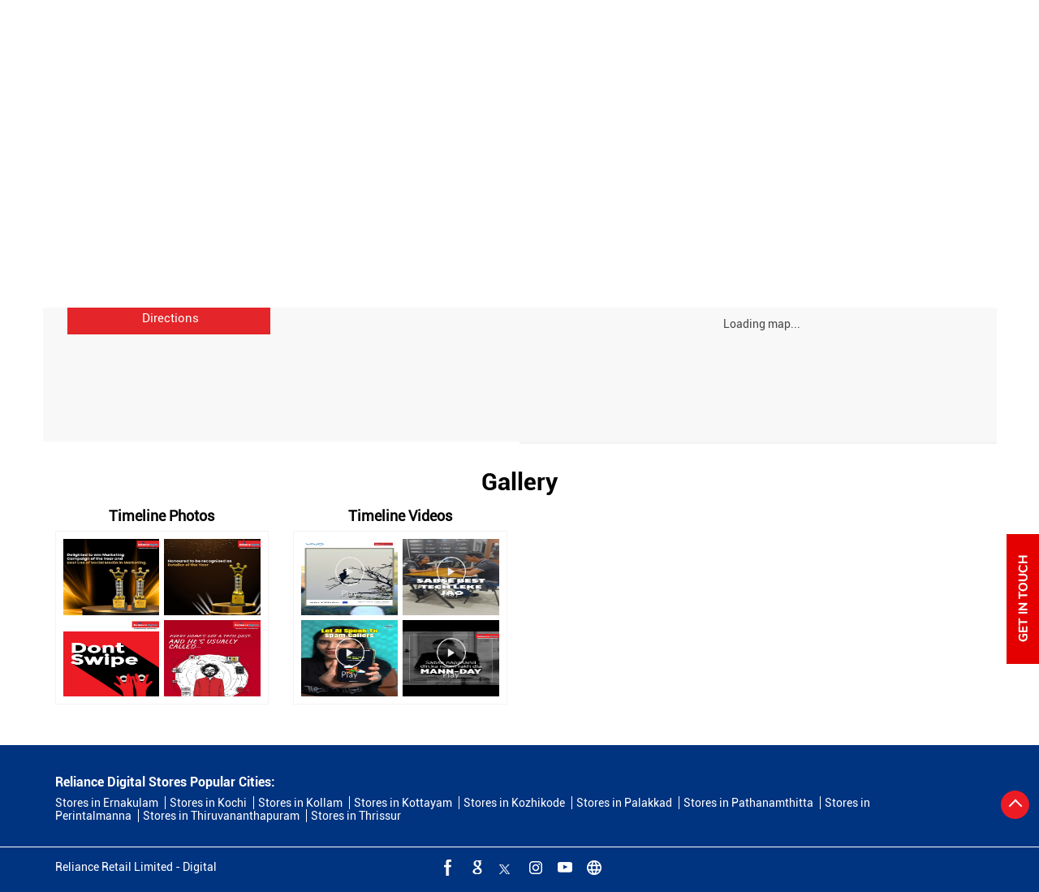

--- FILE ---
content_type: text/html; charset=UTF-8
request_url: https://www.reliancedigitalstores.in/reliance-digital-perithalamana-mallapuram-electronics-retail-and-repair-shop-perinthalmanna-perintalmanna-261845/Photos-Videos
body_size: 8976
content:
<!DOCTYPE html><html lang="en"> <head prefix="og: http://ogp.me/ns# fb: http://ogp.me/ns/fb# article: http://ogp.me/ns/article#"> <script> window.SIdataLayer = [{ 'virtualPagePath': '/storephotosandvideos/reliance-digital-perithalamana-mallapuram-electronics-retail-and-repair-shop-perinthalmanna-perintalmanna-261845/Photos-Videos?cladipvalue=MTMuMjMyLjE1OS4xMDA%3D&cladipkey=e627f99d3c799ed851ff56ed3480328d' }]; </script> <script> !function(a, b, c, d, e){a[d] = a[d] || [], a[d].push({"gtm.start":(new Date).getTime(), event:"gtm.js"}); var f = b.getElementsByTagName(c)[0], g = b.createElement(c), h = "dataLayer" != d?"&l=" + d:""; g.async = !0, g.src = "https://www.googletagmanager.com/gtm.js?id=" + e + h, f.parentNode.insertBefore(g, f)}(window, document, "script", "SIdataLayer", "GTM-KH9GN6B"); </script> <meta http-equiv="X-UA-Compatible" content="IE=edge" ><meta name="revisit-after" content="1 days" ><meta name="robots" content="index, follow" ><meta name="googlebot" content="index, follow" ><meta name="rating" content="general" ><meta name="resource-type" content="text/html" ><meta name="copyright" content="© Copyright Reliance Retail Limited - Digital" ><meta name="distribution" content="Global" ><meta http-equiv="Content-Type" content="text/html; charset=UTF-8" ><link rel="shortcut icon" type="image/png" href="https://cdn4.singleinterface.com/files/outlet/fav_icon/206309/Reliance_Digital_fav_icons_png.png" ><link rel="icon" type="image/png" href="https://cdn4.singleinterface.com/files/outlet/fav_icon/206309/Reliance_Digital_fav_icons_png.png" ><meta name="Author" content="https://www.reliancedigitalstores.in/" ><meta name="Created By" content="Reliance Digital" > <meta name="viewport" content="width=device-width, initial-scale=1.0, minimum-scale=1.0, user-scalable=yes"><title>Reliance Digital, Perinthalmanna | Gallery</title><meta name="description" content="Get accurate address, phone no, timings &amp; gallery of Reliance Digital, Perinthalmanna, Perintalmanna. Connect with us at +9180718900xx." ><meta name="keywords" content="Reliance Digital Address, Reliance Digital location, Reliance Digital contact, Reliance Digital phone number, Reliance Digital Direction, Reliance Digital Store, Reliance Digital website,Electronics Retail And Repair Shop,Computer Accessories Shop,Mobile Phone Accessory Shop,Appliance Shop,Refrigerator Shop" > <meta name="geo.position" content="10.9843401; 76.2211201" > <meta name="geo.placename" content="Reliance Digital, Perinthalmanna, Perintalmanna" ><meta property="og:url" content="https://www.reliancedigitalstores.in/reliance-digital-perithalamana-mallapuram-electronics-retail-and-repair-shop-perinthalmanna-perintalmanna-261845/Photos-Videos" ><meta property="og:type" content="article" ><meta property="fb:app_id" content="776354105718345" ><meta property="og:title" content="Reliance Digital, Perinthalmanna | Gallery" ><meta property="twitter:title" content="Reliance Digital, Perinthalmanna | Gallery" > <meta property="og:description" content="Get accurate address, phone no, timings &amp; gallery of Reliance Digital, Perinthalmanna, Perintalmanna. Connect with us at +9180718900xx." ><meta name="twitter:description" content="Get accurate address, phone no, timings &amp; gallery of Reliance Digital, Perinthalmanna, Perintalmanna. Connect with us at +9180718900xx."><meta http-equiv="x-dns-prefetch-control" content="on"><link href="https://www.reliancedigitalstores.in/" rel="dns-prefetch" ><link href="//cdn4.singleinterface.com" rel="dns-prefetch" ><link href="//cdn5.singleinterface.com" rel="dns-prefetch" ><link href="//cdn6.singleinterface.com" rel="dns-prefetch" ><link href="//maxcdn.bootstrapcdn.com" rel="dns-prefetch" ><link href="//www.google-analytics.com" rel="dns-prefetch" ><link href="//www.singleinterface.com" rel="dns-prefetch" ><link href="//graph.facebook.com" rel="dns-prefetch" ><link href="//fbexternal-a.akamaihd.net" rel="dns-prefetch" ><link href="//csi.gstatic.com" rel="dns-prefetch" ><link href="//fonts.googleapis.com" rel="dns-prefetch" ><link href="//maps.googleapis.com" rel="dns-prefetch" ><link href="//maps.gstatic.com" rel="dns-prefetch" ><link href="//www.reliancedigitalstores.in" rel="dns-prefetch" > <!-- <link rel="alternate" hreflang="" href="" > --> <!-- <link rel="alternate" hreflang="" href="" > --> <link rel="canonical" href="https://www.reliancedigitalstores.in/reliance-digital-perithalamana-mallapuram-electronics-retail-and-repair-shop-perinthalmanna-perintalmanna-261845/Photos-Videos" > <style> img{ width: auto; height: auto; }</style> <link rel="stylesheet" href="https://www.reliancedigitalstores.in/VendorpageTheme/Enterprise/EThemeForMasterPro/css/bootstrap.min.css?v=7.32" > <link rel="stylesheet" href="https://www.reliancedigitalstores.in/VendorpageTheme/Enterprise/EThemeForMasterPro/css/slick.min.css?v=7.32" media="print" onload="this.media='all'"> <link rel="stylesheet" href="https://www.reliancedigitalstores.in/VendorpageTheme/Enterprise/EThemeForRelianceDigital/css/common.min.css?v=7.32" > <script async src="https://www.googletagmanager.com/gtag/js?id=G-2S4QT3HG0R"></script> <script> window.dataLayer = window.dataLayer || []; function gtag(){dataLayer.push(arguments);} gtag('js', new Date()); gtag('config', 'G-2S4QT3HG0R'); </script> <link rel="preload" as="image" href="https://cdn4.singleinterface.com/files/outlet/outlet_facebook_images/outlet_cover_photo/206309/TSRJ_Microsite_Banner_01_02_2024_1_jpg.jpg"> </head> <body class="photos_videos ethemeforreliancedigital"> <input type="hidden" name="data[cache_version]" id="id_cache_version" value="1.001"> <nav class="navbar"> <div class="container"> <div class="navbar-header"> <a class="navbar-brand track_logo_event" target="_self" href="https://www.reliancedigitalstores.in/" title="Reliance Digital" data-event-click-text="logo" onclick="clickEventGa('photos_videos', 'brand_website', '261845')"> <img src="https://cdn4.singleinterface.com/files/outlet/logo/206309/Reliance_Digital_logo_png.png" alt="Reliance Digital, Perinthalmanna" data-track-event-name="logo" data-track-event-click="Logo click" width=198 height=61 > </a> </div> <div class="mobile-trigger"> <span class="toggle"></span> </div> <div class="navbar-right nav-groups"> <div class="menu-toggle"> <span class="menu-close"></span> </div> <ul class="navber-links"> <li class="nav-item"> <a class=" nav-link" href="https://www.reliancedigitalstores.in/reliance-digital-perithalamana-mallapuram-electronics-retail-and-repair-shop-perinthalmanna-perintalmanna-261845/Home"> <span>Home</span> </a> </li> <li class="nav-item"> <a class=" nav-link" href="https://www.reliancedigitalstores.in/reliance-digital-perithalamana-mallapuram-electronics-retail-and-repair-shop-perinthalmanna-perintalmanna-261845/Timeline"> <span>Timeline</span> </a> </li> <li class="nav-item"> <a class="nav-link active" href="https://www.reliancedigitalstores.in/reliance-digital-perithalamana-mallapuram-electronics-retail-and-repair-shop-perinthalmanna-perintalmanna-261845/Photos-Videos"> <span>Gallery</span> </a> </li> <li class="nav-item"> <a class="nav-link " href="https://www.reliancedigitalstores.in/reliance-digital-perithalamana-mallapuram-electronics-retail-and-repair-shop-perinthalmanna-perintalmanna-261845/Contact-Us"> <span>Contact Us</span> </a> </li> <!-- more menu --> </ul> <ul class="nav-right"> <li class="nav-item"> <a class = "nav-link" href="https://www.reliancedigitalstores.in/?lat=10.9843401&long=76.2211201" title="Nearby Stores" onclick="clickEventGa('photos_videos', 'storelocator', '261845')"> <span class="sprite-icon social-icon nearby"></span> <span>Nearby Stores</span></a> </li> </ul> </div> </div></nav> <main> <div class="breadcrumb-wrapper header-breadcrumb"> <div class="container"> <div class="row"> <div class="col-md-12"> <ol id="breadcrumb" class="list-unstyled breadcrumb"> <li class="breadcrumb-item"> <a class="ga-id " href="https://www.reliancedigitalstores.in/?lat=10.9843401&long=76.2211201" title="Stores near me" data-page-name="photos_videos" data-ga-type="storelocator" data-outlet-id="261845" onclick="clickEventGa('photos_videos', 'bd_storelocator', '261845')"> Stores near me </a> </li> <li class="breadcrumb-item"> <a data-page-name="photos_videos" title="Kerala" data-ga-type="state" data-outlet-id="261845" class="state-link ga-id " onclick="clickEventGa('photos_videos', 'bd_state', '261845')" href="https://www.reliancedigitalstores.in/location/kerala"> Kerala </a> </li> <li class="breadcrumb-item"> <a data-page-name="photos_videos" title="Perintalmanna" data-ga-type="city" data-outlet-id="261845" class="state-link ga-id " onclick="clickEventGa('photos_videos', 'bd_city', '261845')" href="https://www.reliancedigitalstores.in/location/kerala/perinthalmanna"> Perintalmanna </a> </li> <li class="breadcrumb-item active" aria-current="page"> <span>Perinthalmanna</span> </li> </ol> </div> </div> </div></div> <div class="container intro-section"> <div class="row"> <div class="col-md-6 col-block"> <input type="hidden" id="prv" value="https://www.reliancedigitalstores.in/VendorpageTheme/Enterprise/EThemeForRelianceDigital/images/prevew.png" ><input type="hidden" id="nx" value="https://www.reliancedigitalstores.in/VendorpageTheme/Enterprise/EThemeForRelianceDigital/images/next.png" ><div style="display: none;"> <span>10.9843401</span> <span>76.2211201</span></div> <div class="intro"> <div class="card"> <h1 class="card-header heading" title="Reliance Digital - Perinthalmanna, Perintalmanna"> Reliance Digital </h1> <div class="card-body"> <ul class="list-unstyled info-group"> <li class="info-card info-business"> <span class="info-icon"> <span class="sprite-icon intro-icon icn-business"></span> </span> <div class="info-text"> <span> Perithalamana, Mallapuram</span> </div> </li> <li class="intro-rating info-card"> <div class="card rating-card "> <div class="card-header"> <h3 class="sub-heading"> <span class="sprite-icon service-icon icn-rating"></span> <span class="title">Store Ratings</span> </h3> </div> <div class="card-body"> <ul class="list-unstyled rating"> <li><span class="rating-star rating_full"></span></li><li><span class="rating-star rating_full"></span></li><li><span class="rating-star rating_full"></span></li><li><span class="rating-star rating_full"></span></li><li><span class="rating-star rating_half"></span></li> <li><span class="rating_text">4.4 Stars</span></li> </ul> </div> </div> <div class="review-action"> <a class="btn" href="https://search.google.com/local/reviews?placeid=ChIJyzf3i7rNpzsRUpSArofr5Xc" target="_blank" title="View all reviews on our Google Plus page">Read Reviews</a> </div> </li> <li class="info-card info-card-timing" id="businesshouers"> <span class="info-icon"> <span class="sprite-icon intro-icon icn-time"></span> </span> <ul class="info-text list-unstyled"> <li class="store-clock clock-top-mng"> <span>Open until 09:00 PM</span> <button class="open-now">Open Now</button> </li> </ul> </li> <li class="info-card call-us"> <span class="info-icon"> <span class="sprite-icon intro-icon icn-phone"></span> </span> <div class="info-text"><span>Contact Us : </span> <a href="tel:+918071890008" onclick="clickEventGa('photos_videos', 'click_to_call', '261845')"> +918071890008 <span class="no_sep">,</span> </a> </div> </li> <li class="info-card info-address"> <span class="info-icon"> <span class="sprite-icon intro-icon icn-address"></span> </span> <div class="info-text"> <span>Galaxy Builders &amp; Developers, Ootty Bypass Road</span><br><span><span>Perinthalmanna</span></span><br><span class='merge-in-next'><span>Perintalmanna</span><span> - </span><span>679322</span></span> </div> </li> <li class="info-card call-direction"> <a href="tel:+918071890008" class="action-call action-icon" onclick="clickEventGa('photos_videos', 'click_to_call', '261845')"> <span class="sprite-icon cta-phone"></span> <span>Call</span> </a> <a href="https://maps.google.com/maps?cid=8639570428160939090" target="_blank" class="action-direction action-icon" onclick="clickEventGa('photos_videos', 'directions', '261845')"> <span class="sprite-icon cta-direction"></span> <span>Directions</span> </a> </li> <li class="custom-get-dir"> <a href="https://maps.google.com/maps?cid=8639570428160939090" target="_blank" class="action-direction action-icon" onclick="clickEventGa('photos_videos', 'directions', '261845')"> <span class="sprite-icon cta-direction"></span> <span>Directions</span> </a> </li> </ul></div></div></div> </div> <div class="col-md-6 col-block"> <div class="home-map"> <section class="section map"> <div class="container"> <div class="row"> <div class="col-md-12 col-lg-12"> <h3 class="section-heading"><span class="line-behind">Map</span></h3> <div class="embedded_map"> <div class="googlemapframe lazy-loader"> <div class="loader-ui" data-text="Loading map..."><div class="loader-ui-el"></div></div> <iframe id="embedGoogleMap" loading="lazy" title="Outlet Location" data-src="https://www.google.co.in/maps/embed/v1/place?q=10.9843401,76.2211201&amp;key=AIzaSyDS-7IeAHJ1vK3Qc1j8EZY9HmhJGcNsovs&region=IN"></iframe> <a class="dirbutton" target="_blank" rel="noopener noreferrer" onclick="clickEventGa('photos_videos', 'directions','261845')" data-adobe-track-event-name="TRACK_EVENT_CTA_INTERACTION" data-track-event-uid="N/A" data-track-event-component="Map" data-track-event-click="Get Directions" data-track-event-title="N/A" href="https://maps.google.com/maps?cid=8639570428160939090"> Directions </a> </div> </div> </div> </div> <div class="row"> <div class="col-sm-12"> <div class="microsite-map-page route-nav"> <div class="mapsec" style="display: none;"> <div class="address-information-text"> <div class="heading"> <p class="source-address"></p> </div> <div class="heading01 route-distance-duration"> <p>Total distance - Total duration</p> </div> </div> <div class="route-instructions"></div> <div class="address-information-text address-information-text-bottom"> <div class="heading001"> <p class="destination-address">Galaxy Builders & Developers, Ootty Bypass Road, Perinthalmanna, Perintalmanna, Kerala - 679322</p> </div> </div> </div> </div> </div> </div> </div></section> </div> </div> </div> </div> <div id="scrollTill"></div> <section class="section head-line"> <div class="container"> <h3 class="section-heading"><span class="rating_review_line"></span><span class="line-behind">Gallery</span><span class="rating_review_line"></span></h3> <ul class="list-unstyled row gallery-card-group"> <li class="col-sm-6 col-md-6 col-lg-3 item-4"> <h4 class="gallery-heading">Timeline Photos</h4> <div class="card-container"> <a href="https://www.reliancedigitalstores.in/reliance-digital-perithalamana-mallapuram-electronics-retail-and-repair-shop-perinthalmanna-perintalmanna-261845/Timeline-Photos" data-adobe-track-event-name="TRACK_EVENT_CTA_INTERACTION" data-track-event-component="Gallery" data-track-event-uid="N/A" data-track-event-title="Timeline Photos" data-track-event-click="N/A"> <div class="flip"> <div class="flip-inner"> <div class="flip-front"> <img src="https://singleinterface-timeline-images.s3.ap-south-1.amazonaws.com/images/206309/fb_post_206309_2025_11_26_15_18_11_123437217685421_880023407891965.jpg" alt="We are honoured to be recognised as Marketing Campaign of the Year and for the Best Use of Social Media in Marketing at the ..." title="We are honoured to be recognised as Marketing Campaign of the Year and for the Best Use of Social Media in Marketing at the Global Marketing Excellence Awards" > </div> <div class="flip-back"> <img src="https://singleinterface-timeline-images.s3.ap-south-1.amazonaws.com/images/206309/fb_post_206309_2025_11_26_15_18_11_123437217685421_880023407891965.jpg" alt="We are honoured to be recognised as Marketing Campaign of the Year and for the Best Use of Social Media in Marketing at the ..." title="We are honoured to be recognised as Marketing Campaign of the Year and for the Best Use of Social Media in Marketing at the Global Marketing Excellence Awards" > </div> </div> </div> <div class="flip"> <div class="flip-inner"> <div class="flip-front"> <img src="https://singleinterface-timeline-images.s3.ap-south-1.amazonaws.com/images/206309/fb_post_206309_2025_11_26_15_18_12_123437217685421_880019927892313.jpg" alt="We are delighted to be awarded Retailer of the Year at the Global Marketing Excellence Awards" title="We are delighted to be awarded Retailer of the Year at the Global Marketing Excellence Awards. This award celebrates the passion of our teams, the trust of our customers, and our constant effort to redefine tech retail in India" > </div> <div class="flip-back"> <img src="https://singleinterface-timeline-images.s3.ap-south-1.amazonaws.com/images/206309/fb_post_206309_2025_11_26_15_18_12_123437217685421_880019927892313.jpg" alt="We are delighted to be awarded Retailer of the Year at the Global Marketing Excellence Awards" title="We are delighted to be awarded Retailer of the Year at the Global Marketing Excellence Awards. This award celebrates the passion of our teams, the trust of our customers, and our constant effort to redefine tech retail in India" > </div> </div> </div> <div class="flip"> <div class="flip-inner"> <div class="flip-front"> <img src="https://singleinterface-timeline-images.s3.ap-south-1.amazonaws.com/images/206309/fb_post_206309_2025_11_20_00_30_16_123437217685421_875446198349686.jpg" alt="In case you were looking for a sign to workout, this is one Trend, Work out, Moment marketing, Reliance ..." title="In case you were looking for a sign to workout, this is one Trend, Work out, Moment marketing, Reliance Digital, Technology, Don t Swipe " > </div> <div class="flip-back"> <img src="https://singleinterface-timeline-images.s3.ap-south-1.amazonaws.com/images/206309/fb_post_206309_2025_11_20_00_30_16_123437217685421_875446198349686.jpg" alt="In case you were looking for a sign to workout, this is one Trend, Work out, Moment marketing, Reliance ..." title="In case you were looking for a sign to workout, this is one Trend, Work out, Moment marketing, Reliance Digital, Technology, Don t Swipe " > </div> </div> </div> <div class="flip"> <div class="flip-inner"> <div class="flip-front"> <img src="https://singleinterface-timeline-images.s3.ap-south-1.amazonaws.com/images/206309/fb_post_206309_2025_11_20_00_30_18_123437217685421_875267798367526.jpg" alt="Heres to the dads, sons, husbands, and friends who fix, connect, and simplify every tech in our lives" title="Heres to the dads, sons, husbands, and friends who fix, connect, and simplify every tech in our lives. Happy Mens Day to our everyday Tech Dosts. Happy International Men s Day, Tech Dost, Bonds, Reliance Digital, Technology " > </div> <div class="flip-back"> <img src="https://singleinterface-timeline-images.s3.ap-south-1.amazonaws.com/images/206309/fb_post_206309_2025_11_20_00_30_18_123437217685421_875267798367526.jpg" alt="Heres to the dads, sons, husbands, and friends who fix, connect, and simplify every tech in our lives" title="Heres to the dads, sons, husbands, and friends who fix, connect, and simplify every tech in our lives. Happy Mens Day to our everyday Tech Dosts. Happy International Men s Day, Tech Dost, Bonds, Reliance Digital, Technology " > </div> </div> </div> </a> </div> </li> <li class="col-sm-6 col-md-6 col-lg-3 "> <h4 class="gallery-heading">Timeline Videos</h4> <div class="card-container"> <a href="https://www.reliancedigitalstores.in/reliance-digital-perithalamana-mallapuram-electronics-retail-and-repair-shop-perinthalmanna-perintalmanna-261845/Timeline-Videos" data-adobe-track-event-name="TRACK_EVENT_CTA_INTERACTION" data-track-event-component="Gallery" data-track-event-uid="N/A" data-track-event-title="Timeline Videos" data-track-event-click="N/A"> <div class="flip"> <div class="flip-inner"> <div class="flip-front"> <img class="flip-icon" src="https://www.reliancedigitalstores.in/VendorpageTheme/Enterprise/EThemeForRelianceDigital/images/play-icon.png" alt="Play this video on facebook" title="Play this video on facebook"> <img src="https://singleinterface-timeline-images.s3.ap-south-1.amazonaws.com/images/206309/fb_post_206309_2025_12_11_00_30_17_123437217685421_891201833440789.jpg" alt="A surreal photography trail by Reliance Digital captured on the vivo X300 Series" title="A surreal photography trail by Reliance Digital captured on the vivo X300 Series" > </div> <div class="flip-back"> <img class="flip-icon" src="https://www.reliancedigitalstores.in/VendorpageTheme/Enterprise/EThemeForRelianceDigital/images/play-icon.png" alt="Play this video on facebook" title="Play this video on facebook"> <img src="https://singleinterface-timeline-images.s3.ap-south-1.amazonaws.com/images/206309/fb_post_206309_2025_12_11_00_30_17_123437217685421_891201833440789.jpg" alt="A surreal photography trail by Reliance Digital captured on the vivo X300 Series" title="A surreal photography trail by Reliance Digital captured on the vivo X300 Series" > </div> </div> </div> <div class="flip"> <div class="flip-inner"> <div class="flip-front"> <img class="flip-icon" src="https://www.reliancedigitalstores.in/VendorpageTheme/Enterprise/EThemeForRelianceDigital/images/play-icon.png" alt="Play this video on facebook" title="Play this video on facebook"> <img src="https://singleinterface-timeline-images.s3.ap-south-1.amazonaws.com/images/206309/fb_post_206309_2025_12_11_00_30_19_123437217685421_890888750138764.jpg" alt="Dont listen to anyone when your heart says to shop at Reliance Digital Reliance Digital, Tech, Gadgets " title="Dont listen to anyone when your heart says to shop at Reliance Digital Reliance Digital, Tech, Gadgets " > </div> <div class="flip-back"> <img class="flip-icon" src="https://www.reliancedigitalstores.in/VendorpageTheme/Enterprise/EThemeForRelianceDigital/images/play-icon.png" alt="Play this video on facebook" title="Play this video on facebook"> <img src="https://singleinterface-timeline-images.s3.ap-south-1.amazonaws.com/images/206309/fb_post_206309_2025_12_11_00_30_19_123437217685421_890888750138764.jpg" alt="Dont listen to anyone when your heart says to shop at Reliance Digital Reliance Digital, Tech, Gadgets " title="Dont listen to anyone when your heart says to shop at Reliance Digital Reliance Digital, Tech, Gadgets " > </div> </div> </div> <div class="flip"> <div class="flip-inner"> <div class="flip-front"> <img class="flip-icon" src="https://www.reliancedigitalstores.in/VendorpageTheme/Enterprise/EThemeForRelianceDigital/images/play-icon.png" alt="Play this video on facebook" title="Play this video on facebook"> <img src="https://singleinterface-timeline-images.s3.ap-south-1.amazonaws.com/images/206309/fb_post_206309_2025_12_10_00_30_16_123437217685421_890387806855525.jpg" alt="If your phone keeps buzzing with spam, scam attempts or random unknown numbers, Equal AI steps in before you need to" title="If your phone keeps buzzing with spam, scam attempts or random unknown numbers, Equal AI steps in before you need to. It answers unidentified callers on your behalf, figures out why theyre calling, and tells you only what actually matters" > </div> <div class="flip-back"> <img class="flip-icon" src="https://www.reliancedigitalstores.in/VendorpageTheme/Enterprise/EThemeForRelianceDigital/images/play-icon.png" alt="Play this video on facebook" title="Play this video on facebook"> <img src="https://singleinterface-timeline-images.s3.ap-south-1.amazonaws.com/images/206309/fb_post_206309_2025_12_10_00_30_16_123437217685421_890387806855525.jpg" alt="If your phone keeps buzzing with spam, scam attempts or random unknown numbers, Equal AI steps in before you need to" title="If your phone keeps buzzing with spam, scam attempts or random unknown numbers, Equal AI steps in before you need to. It answers unidentified callers on your behalf, figures out why theyre calling, and tells you only what actually matters" > </div> </div> </div> <div class="flip"> <div class="flip-inner"> <div class="flip-front"> <img class="flip-icon" src="https://www.reliancedigitalstores.in/VendorpageTheme/Enterprise/EThemeForRelianceDigital/images/play-icon.png" alt="Play this video on facebook" title="Play this video on facebook"> <img src="https://singleinterface-timeline-images.s3.ap-south-1.amazonaws.com/images/206309/fb_post_206309_2025_12_09_17_00_27_123437217685421_889453383615634.jpg" alt="Greatest joke played on all employees Reliance Digital, Mondays, Office , Mornings, Work " title="Greatest joke played on all employees Reliance Digital, Mondays, Office , Mornings, Work " > </div> <div class="flip-back"> <img class="flip-icon" src="https://www.reliancedigitalstores.in/VendorpageTheme/Enterprise/EThemeForRelianceDigital/images/play-icon.png" alt="Play this video on facebook" title="Play this video on facebook"> <img src="https://singleinterface-timeline-images.s3.ap-south-1.amazonaws.com/images/206309/fb_post_206309_2025_12_09_17_00_27_123437217685421_889453383615634.jpg" alt="Greatest joke played on all employees Reliance Digital, Mondays, Office , Mornings, Work " title="Greatest joke played on all employees Reliance Digital, Mondays, Office , Mornings, Work " > </div> </div> </div> </a> </div> </li> </ul> </div></section> </main> <footer> <section class="section footer-states"> <div class="container"> <div class="row"> <div class="col-sm-12"> <div class="card-header"> <h3 class="sub-heading"> Reliance Digital Stores Popular Cities: </h3> </div> <div class="card"> <div class="city"> <!--<a href="< ?php echo $storeLocatorUrl;?>">< ?php echo __($prepareBrandWithAndWithoutPhrase); ?> </a> </li>--> <a href="https://www.reliancedigitalstores.in/location/kerala/ernakulam" class="cityname" onclick="clickEventGa('photos_videos', 'bd_city', '261845')">Stores in Ernakulam</a><a href="https://www.reliancedigitalstores.in/location/kerala/kochi" class="cityname" onclick="clickEventGa('photos_videos', 'bd_city', '261845')">Stores in Kochi</a><a href="https://www.reliancedigitalstores.in/location/kerala/kollam" class="cityname" onclick="clickEventGa('photos_videos', 'bd_city', '261845')">Stores in Kollam</a><a href="https://www.reliancedigitalstores.in/location/kerala/kottayam" class="cityname" onclick="clickEventGa('photos_videos', 'bd_city', '261845')">Stores in Kottayam</a><a href="https://www.reliancedigitalstores.in/location/kerala/kozhikode" class="cityname" onclick="clickEventGa('photos_videos', 'bd_city', '261845')">Stores in Kozhikode</a><a href="https://www.reliancedigitalstores.in/location/kerala/palakkad" class="cityname" onclick="clickEventGa('photos_videos', 'bd_city', '261845')">Stores in Palakkad</a><a href="https://www.reliancedigitalstores.in/location/kerala/pathanamthitta" class="cityname" onclick="clickEventGa('photos_videos', 'bd_city', '261845')">Stores in Pathanamthitta</a><a href="https://www.reliancedigitalstores.in/location/kerala/perinthalmanna" class="cityname" onclick="clickEventGa('photos_videos', 'bd_city', '261845')">Stores in Perintalmanna</a><a href="https://www.reliancedigitalstores.in/location/kerala/thiruvananthapuram" class="cityname" onclick="clickEventGa('photos_videos', 'bd_city', '261845')">Stores in Thiruvananthapuram</a><a href="https://www.reliancedigitalstores.in/location/kerala/thrissur" class="cityname" onclick="clickEventGa('photos_videos', 'bd_city', '261845')">Stores in Thrissur</a> </div> </div> </div> </div> </div> </section> <div class="brand-footer"> <div class="container"> <div class="row"> <div class="col-md-12 col-lg-4"> <h2 class="copyright"><span>Reliance Retail Limited - Digital</span></h2> </div> <div class="col-md-12 col-lg-4"> <div class="social-icons"> <a class="sprite-icon social-icon facebook" rel="nofollow noopener noreferrer" href="https://www.facebook.com/123437217685421" title="Follow Reliance Digital on Facebook" target="_blank" onclick="clickEventGa('photos_videos', 'facebook_page_national_url', '261845')" data-track-event-click="Footer social link facebook"></a> <a class="sprite-icon social-icon google" rel="nofollow noopener noreferrer" href="https://maps.google.com/maps?cid=8639570428160939090" title="Visit us on Google" target="_blank" onclick="clickEventGa('photos_videos', 'google_plus_page_national_url', '261845')" data-track-event-click="Footer social link google"></a> <a class="sprite-icon social-icon twitter" rel="nofollow noopener noreferrer" href="http://www.twitter.com/reliancedigital" title="Follow Reliance Digital on Twitter" target="_blank" onclick="clickEventGa('photos_videos', 'twitter_handle', '261845')" data-track-event-click="Footer social link twitter"></a> <a class="sprite-icon social-icon instagram" rel="nofollow noopener noreferrer" href="https://www.instagram.com/reliance_digital" title="Follow Reliance Digital on Instagram" target="_blank" onclick="clickEventGa('photos_videos', 'instagram', '261845')" data-track-event-click="Footer social link Instagram"></a> <a class="sprite-icon social-icon youtube" rel="nofollow noopener noreferrer" href="https://www.youtube.com/reliancedigital" title="Follow Reliance Digital on Youtube" target="_blank" onclick="clickEventGa('photos_videos', 'youtube_channel_url', '261845')" data-track-event-click="Footer social link Youtube"></a> <a class="sprite-icon social-icon websiteurl" rel="nofollow noopener noreferrer" href="https://www.reliancedigital.in/?utm_source=store_locator&utm_medium=brand_website" title="Brand Website" target="_blank" onclick="clickEventGa('photos_videos', 'brand_website', '261845')" data-track-event-click="Footer menu brand website"></a> </div> </div> </div> </div> </div> </footer> <div class="scrollTop"> <span id="scroll" title="Scroll to Top" class="top-to-bck-store"> <span></span> </span></div> <div class="desktop service-buttons"> <ul> <li> <a data-target="#scrollTillForm_1" onclick="clickEventGa('photos_videos', 'external_link', '261845')" class="scrollLink ga-id" href="https://www.reliancedigitalstores.in/reliance-digital-perithalamana-mallapuram-electronics-retail-and-repair-shop-perinthalmanna-perintalmanna-261845/Home#leadformwrapper" target="_self" data-page-name="photos_videos" data-ga-type="https://cdn4.singleinterface.com/files/banner_images/206309/2818_1679639664_desktopexternallink.png" data-outlet-id="261845" data-track-event-click="External Link"> <img src="https://cdn4.singleinterface.com/files/banner_images/206309/2818_1679639664_desktopexternallink.png" alt="" title="" width="42" height="201"> </a> </li> </ul> </div> <div class="service-buttons1 mobile service-count-1"> <ul> <li data-target="#scrollTillForm_1" class="scrollLink li-for-external-link-responsive-count-1"> <a href="https://www.reliancedigitalstores.in/reliance-digital-perithalamana-mallapuram-electronics-retail-and-repair-shop-perinthalmanna-perintalmanna-261845/Home#leadformwrapper" onclick="clickEventGa('photos_videos', 'external_link', '261845')" target="_self"> <img src="https://cdn4.singleinterface.com/files/banner_images/206309/6035_1679639677_reponsiveexternallink.png" alt="" title="" width="320" height="32"> </a> </li> </ul> </div> <div class="chatwithcharmenu"> <div class="chatwithus ext-link"> </div> </div> <input id="jsCurrentPageControllerAction" type="hidden" value="js/enterprises-photos_videos" ><input id="jsSiteRedirectFlag" type="hidden" value="1" ><input id="jsLiveWebsiteUrl" type="hidden" value="https://www.reliancedigitalstores.in/" ><input id="jsSiWebsiteUrl" type="hidden" value="https://www.reliancedigitalstores.in/" ><input id="jsMasterOutletId" type="hidden" value="206309" ><input id="jsProductId" type="hidden" value="" ><input id="jsCategoryId" type="hidden" value="" ><input id="jsOfferId" type="hidden" value="" ><input id="jsPageName" type="hidden" value="photos_videos" ><input id="jsPageNameMd5" type="hidden" value="e49cf6b9479c236a93e16947d468db93" ><input id="jsGeoServiceProvider" type="hidden" value="" > <input id="jsTrackingPageUrl" type="hidden" value="https://www.reliancedigitalstores.in//sendTrackingInfo.php" ><input id="jsMsgGeolocationNotSupported" type="hidden" value="Geolocation is not supported by this browser." ><input id="jsWebsiteHostedOnClientSide" type="hidden" value="0" ><input id="jsSearchType" type="hidden" value="advance" ><input id="jsMapServiceProvider" type="hidden" value="locationiq" ><input id="jsThemeDir" type="hidden" value="ethemeforreliancedigital" ><input id="jsIdeaAppSucessfulMsg" type="hidden" value="SMS sent." ><input id="jsBannerAndOfferAvailableStatus" type="hidden" value="banners" ><input id="jsGoogleMapApiKey" type="hidden" value="pk.77133daa29540cb6fefde4c2e748117b" ><input id="jsMapMyIndiaApiKey" type="hidden" value="pk.77133daa29540cb6fefde4c2e748117b" ><input id="jsLocalityEnablePlaceHolder" type="hidden" value="e.g. Connaught Place" ><input id="jsLocalityEnableTitle" type="hidden" value="Please enter locality e.g. Connaught Place" ><input id="jsLocalityDisablePlaceHolder" type="hidden" value="Please select city first" ><input id="jsRadiusEnableStatus" type="hidden" value="Please select radius" ><input id="jsRadiusDisableStatus" type="hidden" value="Please enter locality first" ><input id="jsCityDisableStatus" type="hidden" value="Please select state first" ><input id="jsStateEnableStatus" type="hidden" value="All" ><input id="jsStateEnableTitleStatus" type="hidden" value="Please select state" ><input id="jsIsResponsive" type="hidden" value="0" ><input id="jsCityEableStatus" type="hidden" value="Please select city" ><input id="jsStateDisableStatus" type="hidden" value="Please remove search nearby text first" ><input id="jsBannersCount" type="hidden" value="8" ><input id="jsOfferCount" type="hidden" value="0" ><input id="jsContactUsPageDoWeNeedToResetCaptcha" type="hidden" value="" ><input id="jsSearchSelectedState" type="hidden" value="" ><input id="jsSearchSelectedCity" type="hidden" value="" ><input id="jsSearchSelectedLocality" type="hidden" value="" ><input id="jsCurrentThemeMasterOutletid" type="hidden" value="206309" > <input id="storeName" type="hidden" value="Reliance Digital" > <input id="location" type="hidden" value="Galaxy Builders & Developers,Ootty Bypass Road,Perinthalmanna,,Perintalmanna,Kerala,679322" > <input id="jsOutletId" type="hidden" value="261845" > <input id="jsMapPageUrl" type="hidden" value="https://www.reliancedigitalstores.in/reliance-digital-perithalamana-mallapuram-electronics-retail-and-repair-shop-perinthalmanna-perintalmanna-261845/Map" > <input id="jsOutletLatitude" type="hidden" value="10.9843401" > <input id="jsOutletLongitude" type="hidden" value="76.2211201" > <input id="jsGoogleMapPositionIconUrl" type="hidden" value="https://www.reliancedigitalstores.in/VendorpageTheme/Enterprise/EThemeForRelianceDigital/images/map-icon.png" > <input id="jsMapMarkerTitle" type="hidden" value="Reliance Digital, Perinthalmanna, Perintalmanna" > <input id="jsLocationInterestStatus" type="hidden" value="" ><input id="jsLoadRecaptcha" type="hidden" value=""> <input id="jsMapInfoWindowContentJsonEncoded" type="hidden" value="&lt;div class=&quot;info-window-popup&quot;&gt; &lt;div class=&quot;info-window-header&quot;&gt; &lt;span class=&quot;logo-icon-store&quot;&gt;&lt;/span&gt; &lt;span&gt;Reliance Digital&lt;/span&gt; &lt;/div&gt; &lt;div class=&quot;info-window-content&quot;&gt;
&lt;div class=&quot;info-window-item&quot;&gt;Galaxy Builders &amp;amp; Developers, Ootty Bypass Road &lt;/div&gt;
&lt;div class=&quot;info-window-item&quot;&gt;Perinthalmanna &lt;/div&gt;
&lt;div class=&quot;info-window-item&quot;&gt;Perintalmanna - 679322 &lt;/div&gt;
&lt;div class=&quot;info-window-item&quot;&gt; &lt;/div&gt; &lt;div class=&quot;info-window-item&quot;&gt; +918071890008 &lt;/div&gt; &lt;div class=&quot;info-window-item timeShow&quot;&gt; Open until 09:00 PM &lt;/div&gt; &lt;div class=&quot;info-window-item&quot;&gt; &lt;/div&gt; &lt;div class=&quot;outlet-actions&quot;&gt; &lt;a class=&quot;btn btn-map&quot; href=&quot;https://www.reliancedigitalstores.in/reliance-digital-perithalamana-mallapuram-electronics-retail-and-repair-shop-perinthalmanna-perintalmanna-261845/Map&quot; onclick=&quot;clickEventGa(&amp;#039;photos_videos&amp;#039;, &amp;#039;map&amp;#039;, &amp;#039;261845&amp;#039;)&quot; data-track-event-click=&quot;Map&quot; data-track-event-business-name=&quot;Reliance Digital&quot; data-track-event-business-alternate-name=&quot;Perithalamana, Mallapuram&quot; data-track-event-state=&quot;Kerala&quot; data-track-event-city=&quot;Perintalmanna&quot;&gt; &lt;span class=&quot;sprite-icon outlet-cta icn-map&quot;&gt;&lt;/span&gt; &lt;span&gt;Map&lt;/span&gt; &lt;/a&gt; &lt;a class=&quot;btn btn-website&quot; href=&quot;https://www.reliancedigitalstores.in/reliance-digital-perithalamana-mallapuram-electronics-retail-and-repair-shop-perinthalmanna-perintalmanna-261845/Home&quot; onclick=&quot;clickEventGa(&amp;#039;photos_videos&amp;#039;, &amp;#039;website_url&amp;#039;, &amp;#039;261845&amp;#039;)&quot; data-track-event-click=&quot;Website&quot; data-track-event-business-name=&quot;Reliance Digital&quot; data-track-event-business-alternate-name=&quot;Perithalamana, Mallapuram&quot; data-track-event-state=&quot;Kerala&quot; data-track-event-city=&quot;Perintalmanna&quot;&gt; &lt;span class=&quot;sprite-icon outlet-cta icn-website&quot;&gt;&lt;/span&gt; &lt;span&gt;Website&lt;/span&gt; &lt;/a&gt; &lt;/div&gt; &lt;/div&gt;
&lt;/div&gt;
" ><input id="jsCanDisplayInfoWindowOnMicrositePages" type="hidden" value="true" ><input id="can_skip_sms" type="hidden" value='0' ><input id="gtm_layer_data" type="hidden" value='' ><input id="qrRedirectShortUrl" type="hidden" value="" ><input id="qrBorderColor" type="hidden" value="#e42529" ><input id="jsLanguageALias" type="hidden" value="" ><input id="qrRedirectPageUrl" type="hidden" value="https://www.reliancedigitalstores.in/reliance-digital-perithalamana-mallapuram-electronics-retail-and-repair-shop-perinthalmanna-perintalmanna-261845/scan-for-actions?utm_source=branch_locator&utm_medium=qr_scan" ><input id="is_cookie_accepted" type="hidden" value='' ><input id="jsActualClientStoreId" type="hidden" value='T13N' ><input id="jsEnableLocationVicinity" type="hidden" value='' ><!-- <input id="jsUrlAlias" type="hidden" value='reliance-digital-perithalamana-mallapuram-electronics-retail-and-repair-shop-perinthalmanna-perintalmanna-261845' > --> <input id="jsUrlAlias" type="hidden" value='reliance-digital-perithalamana-mallapuram-electronics-retail-and-repair-shop-perinthalmanna-perintalmanna-261845' > <input id="jsTrackingSaveDb" type="hidden" value='1' > <input id="jsCountryCode" type="hidden" value="IN" ><input id="jsStateId" type="hidden" value="19" ><input id="jsCityId" type="hidden" value="726" ><input id="jsEnterpriseClientStoreId" type="hidden" value="T13N" ><input id="jsCoverPhotoBannerLimit" type="hidden" value="4" ><input id="jsIsCurrentWebsiteResponsive" type="hidden" value="0" ><script src="https://www.reliancedigitalstores.in/VendorpageTheme/Enterprise/EThemeForMasterPro/js/jquery-3.5.1.min.js?v=2.69"></script><script src="https://www.reliancedigitalstores.in/VendorpageTheme/Enterprise/EThemeForMasterPro/js/slick.min.js?v=2.69"></script><script src="https://www.reliancedigitalstores.in/VendorpageTheme/Enterprise/EThemeForMasterPro/js/lazy.min.js?v=2.69"></script><script async defer src="https://www.reliancedigitalstores.in/VendorpageTheme/Enterprise/EThemeForMaster/js/jquery.youtubeplaylist.min.js?v=2.69"></script><!--[if lt IE 9]> <meta http-equiv="X-UA-Compatible" content="IE=edge"> <script src="https://oss.maxcdn.com/html5shiv/3.7.2/html5shiv.min.js"></script> <script src="https://oss.maxcdn.com/respond/1.4.2/respond.min.js"></script><![endif]--> <script defer src="https://www.reliancedigitalstores.in/VendorpageTheme/Enterprise/EThemeForMasterPro/js/qrcode-updated.min.js?v=2.69"></script> <script defer src="https://www.reliancedigitalstores.in/VendorpageTheme/Enterprise/EThemeForMasterPro/js/qrcode-updated-main.min.js?v=2.69"></script><script defer src="https://www.reliancedigitalstores.in/VendorpageTheme/Enterprise/EThemeForRelianceDigital/js/enterprises-common.min.js?v=2.69"></script><script defer src="https://www.reliancedigitalstores.in/VendorpageTheme/Enterprise/EThemeForMasterPro/js/common.min.js?v=2.69"></script> <script defer src="https://www.reliancedigitalstores.in/VendorpageTheme/Enterprise/EThemeForMasterPro/js/enterprises-photos_videos.min.js?v=2.69"></script> <script defer src="https://www.reliancedigitalstores.in/VendorpageTheme/Enterprise/EThemeForMasterPro/js/enterprises-business_hours.min.js?v=2.69"></script> <script defer src="https://www.reliancedigitalstores.in/VendorpageTheme/Enterprise/EThemeForMasterPro/js/enterprises-gtm_datalayer.min.js?v=2.69"></script> <script defer src="https://www.reliancedigitalstores.in/VendorpageTheme/Enterprise/EThemeForMaster/js/enterprises-capture-tracking.min.js?v=2.69"></script> <script type="application/ld+json">[{"@type":"BreadcrumbList","itemListElement":[{"@type":"ListItem","position":1,"item":{"@id":"https:\/\/www.reliancedigitalstores.in\/","name":"Home"}},{"@type":"ListItem","position":2,"item":{"@id":"https:\/\/www.reliancedigitalstores.in\/Kerala","name":"Kerala"}},{"@type":"ListItem","position":3,"item":{"@id":"https:\/\/www.reliancedigitalstores.in\/Kerala-Perintalmanna","name":"Perintalmanna"}},{"@type":"ListItem","position":4,"item":{"@id":"https:\/\/www.reliancedigitalstores.in\/Kerala-Perintalmanna-Perinthalmanna","name":"Perinthalmanna"}},{"@type":"ListItem","position":5,"item":{"@id":"https:\/\/www.reliancedigitalstores.in\/reliance-digital-perithalamana-mallapuram-electronics-retail-and-repair-shop-perinthalmanna-perintalmanna-261845\/Home","name":"Reliance Digital"}},{"@type":"ListItem","position":6,"item":{"@id":"https:\/\/www.reliancedigitalstores.in\/reliance-digital-perithalamana-mallapuram-electronics-retail-and-repair-shop-perinthalmanna-perintalmanna-261845\/Photos-Videos","name":"Gallery"}}],"@context":"https:\/\/schema.org"},{"@context":"https:\/\/schema.org","@type":"Store","name":"Reliance Digital","alternateName":"Perithalamana, Mallapuram","description":"Reliance Digital is India's largest electronics retailer, having 600+ large format stores across India. The brand offers 5,000+ products from 300+ international and national brands. Here, customers can avail best deals on the widest range of products like TVs, ACs, mobile phones, laptops, and more. At each store, the trained staff thoroughly understands the customer's requirement before empowering them with a precise technology solution. It's this customer-first approach, coupled with unbeatable pricing, that has made Reliance Digital India's go-to destination for personalized technology. The brand continues to live up to its promise of making the dream of digital India, a reality, and help each Indian scale the technology ladder.\r\nThe address of this store is Galaxy Builders & Developers, Ootty Bypass Road, Perinthalmanna, Perintalmanna, Kerala.","telephone":["+918071890008"],"url":"https:\/\/www.reliancedigitalstores.in\/reliance-digital-perithalamana-mallapuram-electronics-retail-and-repair-shop-perinthalmanna-perintalmanna-261845\/Home","openingHoursSpecification":[{"@type":"OpeningHoursSpecification","dayOfWeek":"Monday","opens":"09:00 AM","closes":"09:00 PM"},{"@type":"OpeningHoursSpecification","dayOfWeek":"Tuesday","opens":"09:00 AM","closes":"09:00 PM"},{"@type":"OpeningHoursSpecification","dayOfWeek":"Wednesday","opens":"09:00 AM","closes":"09:00 PM"},{"@type":"OpeningHoursSpecification","dayOfWeek":"Thursday","opens":"09:00 AM","closes":"09:00 PM"},{"@type":"OpeningHoursSpecification","dayOfWeek":"Friday","opens":"09:00 AM","closes":"09:00 PM"},{"@type":"OpeningHoursSpecification","dayOfWeek":"Saturday","opens":"09:00 AM","closes":"09:00 PM"},{"@type":"OpeningHoursSpecification","dayOfWeek":"Sunday","opens":"09:00 AM","closes":"09:00 PM"}],"hasMap":"https:\/\/www.reliancedigitalstores.in\/reliance-digital-perithalamana-mallapuram-electronics-retail-and-repair-shop-perinthalmanna-perintalmanna-261845\/Map","brand":{"@type":"Brand","name":"Reliance Digital","logo":{"@context":"https:\/\/schema.org","@type":"ImageObject","url":"https:\/\/www.reliancedigitalstores.in\/files\/outlet\/logo\/206309\/resized-112-112.jpg","name":"LOGO - Reliance Digital","height":"112","width":"112"}},"contactPoint":{"@type":"ContactPoint","areaServed":"IN","availableLanguage":"English","contactType":"customer support, technical support, billing support, bill payment, sales","name":"Mohammed Sadikh","email":"mohammed.sadikh@ril.com","telephone":"+919321997466"},"geo":{"@type":"GeoCoordinates","latitude":"10.9843401","longitude":"76.2211201"},"address":{"@type":"PostalAddress","name":"Reliance Digital","image":"https:\/\/www.reliancedigitalstores.in\/files\/outlet\/logo\/206309\/Reliance_Digital_logo_png.png","streetAddress":"Galaxy Builders &amp; Developers, Ootty Bypass Road","addressLocality":"Perinthalmanna","addressRegion":"Perintalmanna","postalCode":"679322","addressCountry":"India","telephone":["+918071890008"],"email":"digital_kr.malappuram_t13n@zmail.ril.com"},"image":{"@type":"ImageObject","name":"Reliance Digital","alternateName":"Reliance Digital","url":"https:\/\/www.reliancedigitalstores.in\/files\/outlet\/outlet_facebook_images\/outlet_cover_photo\/206309\/TSRJ_Microsite_Banner_01_02_2024_1_jpg.jpg","thumbnailUrl":"https:\/\/www.reliancedigitalstores.in\/files\/outlet\/outlet_facebook_images\/outlet_cover_photo\/206309\/TSRJ_Microsite_Banner_01_02_2024_1_jpg.jpg"}},{"@context":"https:\/\/schema.org","@graph":[{"@context":"https:\/\/schema.org","@type":"SiteNavigationElement","name":"Home","url":"https:\/\/www.reliancedigitalstores.in\/reliance-digital-perithalamana-mallapuram-electronics-retail-and-repair-shop-perinthalmanna-perintalmanna-261845\/Home"},{"@context":"https:\/\/schema.org","@type":"SiteNavigationElement","name":"Social Timeline","url":"https:\/\/www.reliancedigitalstores.in\/reliance-digital-perithalamana-mallapuram-electronics-retail-and-repair-shop-perinthalmanna-perintalmanna-261845\/Timeline"},{"@context":"https:\/\/schema.org","@type":"SiteNavigationElement","name":"Gallery","url":"https:\/\/www.reliancedigitalstores.in\/reliance-digital-perithalamana-mallapuram-electronics-retail-and-repair-shop-perinthalmanna-perintalmanna-261845\/Photos-Videos"},{"@context":"https:\/\/schema.org","@type":"SiteNavigationElement","name":"Contact Us","url":"https:\/\/www.reliancedigitalstores.in\/reliance-digital-perithalamana-mallapuram-electronics-retail-and-repair-shop-perinthalmanna-perintalmanna-261845\/Contact-Us"}]}]</script> <noscript> <iframe src="https://www.googletagmanager.com/ns.html?id=GTM-KH9GN6B" height="0" width="0" style="display:none;visibility:hidden"></iframe> </noscript> <input type="hidden" name="gtm_function_enable" id="gtm_function_enable" value="1"><input type="hidden" name="can_push_customized_gtm_datalayer_variables" id="can_push_customized_gtm_datalayer_variables" value="0"> <script> function getUrlVars() { var vars = [], hash, hashes = window.location.href.slice(window.location.href.indexOf('?') + 1).split('&'); for (var i = 0; i < hashes.length; i++) { hash = hashes[i].split('='); vars.push(hash[0]); vars[hash[0]] = hash[1]; } return vars; } $("#lang").change(function () { $canRedirectFlag = 1; var redirectUrl = '', currentUrl = window.location.href, findLang = currentUrl.indexOf('lang='), selectdLang = $("#lang option:selected").text(), queryString = getUrlVars(); redirectUrl = ((findLang > 1) ? currentUrl.replace("?lang=" + queryString.lang, "?lang=" + selectdLang) : currentUrl + '?lang=' + selectdLang); window.location.href = redirectUrl; }); </script> </body></html>

--- FILE ---
content_type: text/html; charset=UTF-8
request_url: https://www.reliancedigitalstores.in//curlGetBusinessHour.php
body_size: -271
content:
"    <li class=\"store-clock clock-top-mng\">\n                    <span>Open until 09:00 PM<\/span>\n            <button class=\"open-now\">OPEN NOW<\/button>\n            <\/li>\n"

--- FILE ---
content_type: text/css
request_url: https://www.reliancedigitalstores.in/VendorpageTheme/Enterprise/EThemeForRelianceDigital/css/common.min.css?v=7.32
body_size: 11767
content:
@font-face{font-family:Roboto-Bold;src:url(../fonts/Roboto-Bold.woff2);font-display:swap}@font-face{font-family:Roboto-Regular;src:url(../fonts/Roboto-Regular.woff2);font-display:swap}:focus{outline:0}body{background:#fff;font-family:Roboto-Regular;scroll-behavior:smooth;font-size:14px;margin:0;color:#000}a{text-decoration:none;color:#007bff}a:focus,a:hover{text-decoration:none}img{max-width:100%}ol,ul{margin-top:0;margin-bottom:0}.list-unstyled{padding-left:0;list-style:none}.slick-container .slick-slide,.slick-container .slide-item,.slick-dotted .slick-slide,.slick-dotted .slide-item,.slick-slider .slick-slide,.slick-slider .slide-item,.slider_enterprise_banner_top .slick-slide,.slider_enterprise_banner_top .slide-item{display:none!important}.slick-container.slick-initialized .slick-slide,.slick-container.slick-initialized .slide-item,.slick-dotted.slick-initialized .slick-slide,.slick-dotted.slick-initialized .slide-item,.slick-slider.slick-initialized .slick-slide,.slick-slider.slick-initialized .slide-item,.slider_enterprise_banner_top.slick-initialized .slick-slide,.slider_enterprise_banner_top.slick-initialized .slide-item{display:block!important}.slider_enterprise_banner_top li{display:none}.slider_enterprise_banner_top.slick-initialized li{display:block}.slider_enterprise_banner_top .slick-dots{display:flex!important;justify-content:center!important;bottom:12px}@media (max-width:991px){.slider_enterprise_banner_top .slick-dots{bottom:-20px}}.slick-dots li button:before{background:#fff;border:1px solid #ccc;width:12px;height:12px}.slick-dots li.slick-active button:before{background:#000}.slick-dots li:only-child{display:none}#scroll{position:fixed;bottom:90px;right:12px;width:35px;height:35px;text-align:center;font-size:28px;padding-top:0;background:#ed1c24;cursor:pointer;border-radius:50%;z-index:999}#scroll span{border:solid #fff;border-width:0 2px 2px 0;display:inline-block;padding:5px;transform:rotate(-135deg);-webkit-transform:rotate(-135deg)}.updated-qr-wrapper .qrcode-box .qr-box #qr-canvas{border:0}.category-services{display:flex;padding:10px 3px;padding-top:0;border-top:1px solid #c7c4c4;justify-content:space-evenly;flex-wrap:wrap;font-size:14px}.category-services .intro-services{margin-right:6px;margin-bottom:4px;display:flex;align-items:flex-start}.category-services .intro-services .sprite-icon{width:18px;height:18px;margin-right:4px}.category-services .intro-services .icon-service{background-position:-177px -266px}.category-services .intro-services:last-child{border:none}.custom-get-dir{display:flex}@media (max-width:640px){.custom-get-dir{display:none}}.custom-get-dir .action-icon{display:inline-block;padding:10px 30px;background:#e42529;margin:10px 4 20px;min-width:250px;color:#fff;text-align:center;font-size:15px;border:1px solid #e42529;transition:all ease-in-out .2s}.custom-get-dir .action-icon span{color:#fff}.chatwithus .google-business-chat{bottom:140px}a.whatsapp-button{display:none;padding:5px 14px;border-radius:20px;position:fixed;bottom:214px;right:0;font-size:13px;text-transform:uppercase;background:#2bb200;border:none;color:#fff;z-index:999}@media (max-width:640px){a.whatsapp-button{display:block}}a.whatsapp-button span{vertical-align:middle}a.whatsapp-button .whatsapp-icon{display:inline-block;width:26px;height:26px;margin-left:4px;background-image:url(../images/sprite-icon.png);background-position:-13px -17px}.tab-pane{display:none}.tab-pane.active{display:block}.tab-item{color:#00f}.tab-item.active{color:#000}.dropdown{position:relative}.dropdown .dropdown-list{display:none;width:100%;position:absolute;background:#fff;padding:12px 6px;box-shadow:0 1px 5px rgba(199,199,199,.5)}.dropdown.active .dropdown-list{display:block}.btn{display:inline-block;padding:7px 12px;background:#ccc;border:0;outline:0;cursor:pointer}.input-group{float:left;width:100%;margin-bottom:4px}label sup{color:#ed1c24}.input{display:block;width:100%;padding:.275rem .45rem;font-size:14px;line-height:1.5;color:#495057;background-color:#fff;background-clip:padding-box;border:1px solid #ced4da;transition:border-color .15s ease-in-out,box-shadow .15s ease-in-out;font-family:airtel-light,sans-serif}.input::-ms-expand{background-color:transparent;border:0}.input:focus{color:#495057;background-color:#fff;border-color:#ccc;outline:0}.input::-webkit-input-placeholder{color:#6c757d;opacity:1}.input::-moz-placeholder{color:#6c757d;opacity:1}.input:-ms-input-placeholder{color:#6c757d;opacity:1}.input::-ms-input-placeholder{color:#6c757d;opacity:1}.input::placeholder{color:#6c757d;opacity:1}.input:disabled,.input[readonly]{background-color:#e9ecef;opacity:1}select.input:not([size]):not([multiple]){height:calc(1.8rem + 2px)}select.input:focus::-ms-value{color:#495057;background-color:#fff}.covid-message{background:#dadada;color:#000}.covid-message p{padding:12px 0;margin:0}.app-store-link{padding-left:0;list-style:none;margin-bottom:0;background:#ededed;border-radius:5px 0 0 5px;-webkit-box-shadow:-3px 3px 5px 0 rgba(50,50,50,.75);-moz-box-shadow:-3px 3px 5px 0 rgba(50,50,50,.75);box-shadow:-3px 3px 5px 0 rgba(50,50,50,.75);position:fixed;right:0;z-index:999;top:66px}.app-store-link li{padding:10px;border-bottom:1px solid #e3e3e3}.app-store-link li:first-child{padding-bottom:0;border-top:none!important}.app-store-link li:last-child{text-align:center;padding-bottom:14px;border-bottom:0;border-top:1px solid #fff;padding-top:0;margin-bottom:0}.app-store-link li:last-child img{margin-top:10px;margin-bottom:0}.app-store-link li img{margin-bottom:10px}footer{background:#003380;color:#fff;padding:7px 0}footer .location-list{padding:12px 0;border-bottom:1px solid #cacaca}footer .location-list ul li{float:left;margin-right:5px;color:#fff}footer .location-list ul li:last-child{margin-right:0}footer .location-list ul li.citylist,footer .location-list ul li.localitylist,footer .location-list ul li.statelist{width:100%;margin-top:5px}footer .location-list ul li.citylist a,footer .location-list ul li.localitylist a,footer .location-list ul li.statelist a{color:#fff}footer .location-list ul li.citylist a:hover,footer .location-list ul li.localitylist a:hover,footer .location-list ul li.statelist a:hover{color:#e42529}footer .location-list ul li a{color:#fff}footer .location-list ul li a:hover{color:#e42529}footer .social-icons{text-align:center;display:flex;align-items:center;justify-content:center;width:100%;padding:10px 0}footer .left-container{display:flex;width:100%;padding:20px 0}footer .left-container .quick-actions-list-container{flex:1 1 auto}footer .left-container .quick-actions-list-container .quick-actions-heading{font-size:16px;font-family:Roboto-Regular;font-weight:400}footer .left-container .quick-actions-list-container ul{padding:0;margin:0}footer .left-container .quick-actions-list-container ul li{display:block;padding:7px 0;font-size:14px;font-family:Roboto-Regular}footer .left-container .quick-actions-list-container ul li a{color:#000;text-decoration:none;padding:0;display:block}footer .left-container .quick-actions-list-container ul li a:hover{color:var(--primaryColor)}footer .privacy-n-copyright-wrapper{width:100%;display:flex;padding:20px 0;flex-wrap:wrap;align-items:center;justify-content:space-between}footer .privacy-n-copyright-wrapper .privacy-links-block{width:calc(100% - 150px)}footer .privacy-n-copyright-wrapper .privacy-links-block .brand-privacy-links{padding:10px 0;font-family:Roboto-Regular}footer .privacy-n-copyright-wrapper .privacy-links-block .brand-privacy-links .links-container a{font-size:13px;color:#000;margin:10px 6px;padding:6px 1px;font-family:Roboto-Regular;display:inline-block}footer .privacy-n-copyright-wrapper .privacy-links-block .brand-privacy-links .links-container a:hover{color:var(--primaryColor)}footer .brand-copyright-logo{width:150px;height:40px;background-image:url(../images/sprite-icon.png);background-position:-62px -484px;background-repeat:no-repeat}footer .copyright-and-poweredby{display:flex;align-items:center;font-family:Roboto-Regular;color:#fff}footer .brand-footer .row>div{display:flex;align-items:center}footer .copyright{font-size:14px;margin:0;padding:8px 20px 8px 0;line-height:13px;font-weight:400;width:100%;text-align:left}footer .poweredby{font-size:14px;font-family:Roboto-Regular;padding:8px 0;margin:0;text-align:right;position:relative;line-height:5px;width:100%;color:#fff}footer .poweredby a{font-family:Roboto-Regular;display:inline-block;text-decoration:none;font-weight:400;font-size:14px;color:#fff}footer .poweredby a:hover{color:#fff}footer .poweredby a span{color:#fff}@media (max-width:992px){footer .social-icons{justify-content:center;padding:20px 0 20px 0}footer .copyright,footer .poweredby{text-align:center;padding:10px 0}}@media (max-width:760px){footer .left-container{flex-wrap:wrap;padding:20px 0 0}footer .left-container .quick-actions-list-container{width:100%}footer .left-container .quick-actions-list-container .quick-actions-heading{padding:10px 0 10px 0;margin-bottom:2px;border-bottom:1px solid #ddd;position:relative;cursor:pointer}footer .left-container .quick-actions-list-container .quick-actions-heading::after{width:16px;height:12px;content:"";position:absolute;right:10px;top:17px;background-image:url(../images/sprite-icon.png);background-position:-228px -446px;z-index:9}footer .left-container .quick-actions-list-container .quick-actions-heading.active:after{transform:rotateX(175deg)}footer .left-container .quick-actions-list-container .quick-actions-list{display:none}footer .privacy-n-copyright-wrapper .privacy-links-block{width:100%;text-align:center}footer .brand-copyright-logo{margin:10px auto}footer .copyright-and-poweredby{justify-content:center;flex-wrap:wrap}footer .copyright-and-poweredby .itembox{margin-right:20px}footer .copyright-and-poweredby .itembox:last-child{margin:0}}@media (max-width:760px) and (max-width:760px){footer .copyright-and-poweredby .itembox{margin:0;width:100%}}@media (max-width:640px){footer{padding-bottom:70px}}@media (max-width:480px){footer .left-container{flex-wrap:wrap}footer .left-container .quick-actions-list-container{width:100%}}.desktop-banner,.gmc-banner-desktop{display:block!important}.gmc-banner-responsive,.resp-banner{display:none!important}.gmc-banner-desktop.gmc-resp-banner-hide{display:block!important}@media (max-width:640px){.desktop-banner,.gmc-banner-desktop{display:none!important}.gmc-banner-responsive,.resp-banner{display:block!important}.gmc-banner-desktop.gmc-resp-banner-hide{display:block!important}}.mobile-trigger{display:none}.navbar{background:#e42529;min-height:65px;box-shadow:0 1px 10px 0 rgba(0,0,0,.4)}.navbar .container{display:-ms-flexbox;display:flex;-ms-flex-wrap:wrap;flex-wrap:wrap;-ms-flex-align:center;align-items:center;-ms-flex-pack:justify;justify-content:space-between;padding:0}@media (max-width:576px){.navbar .container{padding:0 14px}}.nav-groups{flex-grow:1}.nav-right{margin-left:auto}.nav-right .nav-link{padding:10px 0}.navbar .navbar-brand{display:inline-block;margin-right:70px}@media (max-width:350px){.navbar .navbar-brand{margin-right:40px}}.navbar-right,.navbar-right ul{display:-ms-flexbox;display:flex;-ms-flex-direction:column;flex-direction:row;padding-left:0;margin-bottom:0;list-style:none;align-items:center;margin-left:auto}.nav-link{color:#fff;padding:0;transition:.3s ease all;display:inline-block;font-family:Roboto-Regular;font-size:15px;font-weight:400}.navber-links .nav-item{margin:0 37px}.active.nav-link,.nav-link:hover{color:#fff}.nav-item .social-icons{margin-right:10px}@media (max-width:1199px){.navber-links .nav-item{margin:0 18px}}@media (max-width:1024px){.navbar{display:flex}.mobile-trigger{display:inline-block;cursor:pointer}.social-icon.nearby{display:none}.menu-close,.mobile-trigger .toggle{width:30px;height:3px;background-color:#fff;margin:5px 0;display:inline-block;position:relative}.menu-toggle{float:right;margin:10px 15px 0 0;height:30px;width:30px;cursor:pointer;position:relative;z-index:999}.menu-close:after,.menu-close:before,.mobile-trigger .toggle:after,.mobile-trigger .toggle:before{content:"";width:30px;height:3px;background-color:#fff;display:block;position:absolute;top:8px}.menu-close:after,.menu-close:before{background-color:#fff}.mobile-trigger .toggle:before{top:-8px}.menu-close:after{transform:rotate(-45deg)}.menu-close:before{transform:rotate(45deg)}.navbar-right,.navbar-right ul{display:block}.show-menu .navbar-right{right:0}.navbar-right{background:#e42529;position:fixed;height:100%;right:-100%;width:100%;top:0;z-index:99999;overflow-y:auto;transition:.3s ease all;padding-left:12px}.nav-link{padding:0;border:none;color:#fff}.navber-links .nav-item{margin:0;padding:15px 10px}.navber-links{padding-top:35px}.nav-right .nav-link{padding:10px 10px}}.show-menu .nav-groups .menu-toggle .menu-close{width:0}.breadcrumb-wrapper{padding:12px 15px;margin:0 auto}.breadcrumb-wrapper .container{padding:0}.breadcrumb-item+.breadcrumb-item{padding-left:0}.breadcrumb-item+.breadcrumb-item::before{content:none}.breadcrumb-item::after{display:inline-block;color:#6c757d;content:" ";border:solid #505050;border-width:0 1px 1px 0;padding:2px;transform:rotate(-45deg);-webkit-transform:rotate(-45deg);margin-right:6px;vertical-align:middle}.breadcrumb-item.active::after{content:none}.breadcrumb-item.active{color:#e42529}.breadcrumb a{color:#000}.breadcrumb a:hover{color:#e42529}.breadcrumb .breadcrumb-item{float:left;font-size:13px;font-family:Roboto-Regular;padding:4px 0}.social-icons{text-align:center}.social-icon{width:24px;height:24px;display:inline-block;margin:2px 6px}.social-icon.facebook{background-position:-230px -14px}.social-icon.facebook:hover{background-position:-230px -14px}.social-icon.google{background-position:-230px -47px}.social-icon.google:hover{background-position:-230px -47px}.social-icon.twitter{background-position:-230px -110px}.social-icon.twitter:hover{background-position:-230px -110px}.social-icon.linkedin{background-position:-230px -144px}.social-icon.linkedin:hover{background-position:-230px -144px}.social-icon.pinterest{background-position:-230px -240px}.social-icon.pinterest:hover{background-position:-230px -240px}.social-icon.instagram{background-position:-230px -175px}.social-icon.instagram:hover{background-position:-230px -175px}.social-icon.youtube{background-position:-230px -79px}.social-icon.youtube:hover{background-position:-230px -79px}.social-icon.websiteurl{background-position:-230px -207px}.social-icon.websiteurl:hover{background-position:-230px -207px}.social-icon.clientwebsite{background-position:-230px -207px}.social-icon.clientwebsite:hover{background-position:-230px -207px}.social-icon.nearby{background-position:-161px -224px;width:28px;vertical-align:middle}.intro-icon{width:22px;height:22px}.intro-icon.icn-business{background-position:-106px -20px}.intro-icon.icn-address{background-position:-179px -103px;width:30px;height:28px}.intro-icon.icn-landmark{background-position:-176px -163px;width:30px;height:34px}.intro-icon.icn-ifsc{background-position:-106px -100px}.intro-icon.icn-phone{background-position:-179px -58px;width:30px;height:28px}.intro-icon.icn-time{background-position:-179px -17px;width:30px;height:30px}.service-icon.icn-about{background-position:-28px -18px}.service-icon.icn-rating{background-position:-133px -16px}.service-icon.icn-categories{background-position:-135px -282px}.service-icon.icn-tags{background-position:-138px -376px}.service-icon.icn-payment{background-position:-129px -229px;width:30px}.service-icon.icn-parking{background-position:-133px -184px}.service-icon.icn-reviews{background-position:-133px -54px}.service-icon.icn-other{background-position:-133px -140px}.service-icon.icn-time{background-position:-133px -193px}.service-icon.nearby{background-position:-135px -330px}.pagination{display:-ms-flexbox;display:flex;padding-left:0;list-style:none;border-radius:.25rem;font-size:12px;margin-top:30px;float:right}.pagination .first a:before,.pagination .prev a:before{margin-right:8px}.pagination .last a:after,.pagination .next a:after{margin-left:8px}.pagination .prev a:before{content:"<"}.pagination .first a:before{content:"<<"}.pagination .next a:after{content:">"}.pagination .last a:after{content:">>"}.pagination .current,.pagination .next a,.pagination .page-item a,.pagination .prev a{background:#f9f9f9;color:#000;padding:6px 10px;box-shadow:0 1px 1px rgba(72,69,69,.4);border-radius:4px;display:inline-block}.pagination li{margin-right:5px}.pagination li:last-child{margin-right:0}.pagination li a:hover{background-color:#e40001;color:#fff}.pagination li.current{background-color:#e40001;color:#fff}@media (max-width:480px){.pagination .first a,.pagination .last a,.pagination .next a,.pagination .prev a{position:relative;text-indent:-9999px;width:32px}.pagination .first a:after,.pagination .last a:after,.pagination .next a:after,.pagination .prev a:after{position:absolute;left:0;text-indent:0;width:100%;text-align:center}.pagination .first a:after,.pagination .first a:before,.pagination .last a:after,.pagination .last a:before,.pagination .next a:after,.pagination .next a:before,.pagination .prev a:after,.pagination .prev a:before{margin:0}.pagination .prev a:after{content:"<"}.pagination .first a:after{content:"<<"}.pagination .next a:after{content:">"}.pagination .last a:after{content:">>"}}.blog-section{background:#fff}.blog-section .js-blogs{margin:0;padding:0 30px}.blog-section .js-blogs .slick-prev{left:-10px}.blog-section .js-blogs .slick-next{right:-10px}.blog-section .js-blogs .slick-slide,.blog-section .js-blogs li{display:none}.blog-section .js-blogs.slick-initialized .slick-slide,.blog-section .js-blogs.slick-initialized li{display:block}.blog-section .js-blogs img{width:100%;border-radius:10px}.blog-section .card-container{padding:10px 0;position:relative}.blog-section .card-container .description{min-height:50px}.blog-section .card-container .card-title{color:#000;font-size:15px;font-weight:400;font-family:airtel-light;min-height:90px}.blog-section .card-container .category_name{display:none}.blog-section .card{margin:0 15px}.blog-section .card-footer{padding:5px 0;justify-content:space-between;text-align:left;border-top:1px solid #ddd}.blog-section .card-footer p{font-size:13px}.blog-section .card-footer a{background:0 0;color:#000;display:inline-block;padding:6px 0;margin:0;border-radius:0;border:none;text-align:right;font-size:13px;text-transform:capitalize}.blog-section .card-footer a:hover{color:var(--primaryColor);background:0 0}.blog-section .all-blog{text-align:center}.blog-section .all-blog a{background:#00984a;color:#fff;display:inline-block;padding:6px 45px;margin:40px 5px 0 0;border-radius:5px;font-size:16px}.blog-section .blog-info-box p,.blog-section .blog-info-box span{margin:2px 0;color:#000!important;padding:0}@media (max-width:580px){.blog-section .card-container .card-title{min-height:auto}}.tab-item-resp{display:none}@media (max-width:640px){.tab-item-resp{text-align:center;background:0 0;color:#000;display:block;padding:10px 0;font-size:20px;border-bottom:3px solid #000}.tab-item-resp.active{border-color:#0094da}.tabs-menu{display:none!important}.feature-product .tab-pane{display:block!important}.feature-product .collapse{display:none}.feature-product .collapse.show{display:block}}.contactus .info-text{word-break:break-word!important;overflow-wrap:break-word!important}.contactus .right-address{padding:0 15px;float:left;width:100%;border-left:1px solid #333}.contactus h5{border-bottom:1px solid #333;padding-bottom:10px;font-size:20px}.contactus .right-address ul{width:100%;margin-bottom:0;overflow:hidden;padding:0}.contactus .right-address ul li{width:50%;float:left;padding:0 10px;margin:0;display:inline-block;vertical-align:middle;font-size:14px;list-style:none}.contactus .right-address ul li label{width:100%;display:block;margin-bottom:5px}.contactus .right-address textarea,.contactus .right-address ul li input[type=email],.contactus .right-address ul li input[type=tel],.contactus .right-address ul li input[type=text]{width:100%;outline:0;border:1px solid #ccc;padding:5px;margin-bottom:10px}.contactus .right-address ul li.submit_li{width:100%;margin-top:10px}.contactus .errorMsg{color:red;font-size:12px;margin-bottom:4px}.contactus .right-address ul li input[type=submit]{background:#e42529;border-radius:0;font-family:Roboto-Regular;margin-top:10px;color:#fff;padding:10px 35px;border:0;float:right;outline:0;cursor:pointer}.contactus .info-group{border-right:1px solid #ccc}.contactus ul{float:left;width:50%;padding:0}.contactus .contact-second-ul{padding-left:20px;border-right:0}.contactus .info-card{display:table;margin-bottom:15px}.contactus .d-table-cell{display:table-cell;vertical-align:top}.contactus .icn-website{background-position:-74px -241px}.contactus .icn-qr_code{background-position:-74px -271px}.contactus .icn-envelope{background-position:-74px -211px}.contactus .icn-alternative_name{background-position:-72px -50px}.contactus .d-flex{display:-ms-flexbox!important;display:flex!important}.contactus .info-icon{padding-right:10px}.contactus .icn-address{background-position:-72px -76px;height:27px}.contactus .icn-landmark{background-position:-72px -118px}.contactus .icn-phone{background-position:-72px -153px}.contactus .qr_code{min-width:100px}.contactus .g-recaptcha{transform:scale(.78);transform-origin:0 0}.contactus .errorMsgToBusinessOwner,.contactus .errorMsgToBusinessOwnerLead{background:#fbe7e7;border:1px solid #ebbcbc;color:#a91414;padding:5px;text-align:center;margin-left:5px}.contactus .successMsgToBusinessOwner,.contactus .successMsgToBusinessOwnerLead{background:#d5eaca;border:1px solid #accb9d;color:#205a02;padding:5px;text-align:center}@media (max-width:1024px){.contactus .right-address{float:none;padding:0;border:none;margin-top:20px;overflow:hidden}}@media (max-width:640px){.contactus ul{float:none;width:100%;padding:0!important;border-right:none!important}}@media (max-width:480px){.contactus .right-address ul li{padding:0;width:100%}}@media (max-width:1199px){.contactus .col-lg-6{max-width:100%;flex:0 0 100%}.contactus .right-address{border-left:0}}.leadform-wrapper{background:#fff}#placeholder{color:#929292}.leadform-wrap{background:#f8f8f8;color:#fff;text-align:center;padding:0}.leadform-wrap .query-form{padding:20px 120px}@media (max-width:991px){.leadform-wrap .query-form{padding:20px 20px}}@media (max-width:767px){.leadform-wrap{padding:0}}.leadform-wrap .lead-form{margin:10px 0;display:flex;flex-wrap:wrap}.leadform-wrap .secodaryhead{text-align:center;border-bottom:none;padding-bottom:10px;font-size:16px;color:#414042;margin-top:0}.leadform-wrap .card-heading{text-align:center;margin-bottom:15px;font-size:30px;padding:6px 0 12px;font-family:Roboto-Bold;font-weight:400;margin:0;color:#000;background-color:#fff}@media (max-width:640px){.leadform-wrap .card-heading{font-size:25px}}.leadform-wrap h5{font-family:Roboto-Regular;font-weight:400;font-size:14px;color:#000;border-bottom:2px solid #dbdbdb;margin:7px 140px 30px 140px;padding-bottom:12px}@media (max-width:767px){.leadform-wrap h5{margin:0}}.leadform-wrap input,.leadform-wrap select{width:100%;border:1px solid #fff;height:42px;font-size:14px;background:#fff;padding:7px 12px;box-shadow:0 3px 6px rgba(0,0,0,.1098039216)}.leadform-wrap input:disabled,.leadform-wrap input[readonly]{background-color:#dcdcdc;opacity:1}.leadform-wrap .errorMsgToBusinessOwnerLead,.leadform-wrap .successMsgToBusinessOwnerLead{display:none;border-radius:0;padding:8px 12px;border:1px solid;width:calc(100% - 63px);margin:0 auto 10px}@media (max-width:767px){.leadform-wrap .errorMsgToBusinessOwnerLead,.leadform-wrap .successMsgToBusinessOwnerLead{width:100%}}.leadform-wrap .errorMsgToBusinessOwnerLead{background:#fbe7e7;border-color:#ebbcbc;color:#e83133;text-align:center}.leadform-wrap .successMsgToBusinessOwnerLead{background:#d5eaca;border-color:#accb9d;color:#0d5f1b;text-align:center}.lead-wraper .section-heading{text-transform:capitalize;font-size:24px;margin-bottom:9px}.lead-wraper .section-heading:after{content:none}.lead-form li{float:left;width:50%;padding:0 30px}.lead-form li fieldset{position:relative;min-width:0;padding:0;border:0;min-height:80px}.lead-form li fieldset .errorMsg{color:red;font-size:13px;display:block;text-align:left;margin-top:9px}.lead-form li fieldset:nth-child(even){margin-right:0}.lead-form label{display:block;text-align:left;font-size:15px;margin-bottom:6px;color:#000;display:none}.lead-form .errorMsg{color:red!important}.lead-form li.lead-action{text-align:right;width:100%;margin-left:auto}.lead-action{text-align:center;padding:0}.lead-action .submitBtn{background:#e42529;border:none;color:#fff;padding:9px 10px;text-transform:capitalize;font-family:Roboto-Regular;font-size:15px;height:auto;cursor:pointer;width:140px;float:none;box-shadow:none!important}.lead-action .submitBtn:hover{background:#e42529;color:#fff}@media (max-width:767px){.leadform-wrap{margin:15px}form{padding:20px 15px;min-height:auto}form .uner-heading{margin-bottom:35px}form .withoutoffers .lead-form li{display:block;margin:auto;display:block}.lead-form li{float:none;width:100%;padding:0}.lead-form fieldset{padding-bottom:35px}.lead-form fieldset .errorMsg{position:static}.lead-form .lead-action .btn{max-width:100%}.lead-form .lead-action{text-align:center;margin-top:10px}}@media (max-width:640px){.leadform-wrap .uner-heading{margin-left:0;margin-right:0}.errorMsgToBusinessOwner,.errorMsgToBusinessOwnerLead,.successMsgToBusinessOwner,.successMsgToBusinessOwnerLead{width:100%!important;margin-left:0!important}.lead-action .submitBtn{width:100%}}@media (max-width:480px){.leadform-wrap .uner-heading{margin-bottom:18px}form{padding:0}}.modal-overlay{opacity:0;position:fixed;top:0;left:0;z-index:999;width:100%;height:100%;background:#000!important}.fade:not(.show){opacity:0}.modal{position:fixed;top:0;right:0;bottom:0;left:0;z-index:1050;display:none;overflow:hidden;outline:0;overflow-x:hidden;overflow-y:auto}.modal .modal-close{background-color:#e6e6e6;color:#000;width:24px;height:24px;border-radius:50%;border:0;font-size:18px;position:absolute;right:-6px;top:-8px;cursor:pointer}.modal-dialog{position:relative;width:auto;margin:.5rem;pointer-events:none;display:none}.modal-dialog-centered{display:-ms-flexbox;display:flex;-ms-flex-align:center;align-items:center;min-height:calc(100% - 1rem)}@media (min-width:576px){.modal-dialog{max-width:480px;margin:1.75rem auto}.modal-dialog-centered{min-height:calc(100% - 3.5rem)}}.modal.fade .modal-dialog{transition:-webkit-transform .3s ease-out;transition:transform .3s ease-out;transition:transform .3s ease-out,-webkit-transform .3s ease-out;-webkit-transform:translate(0,-25%);transform:translate(0,-25%)}.modal.show .modal-dialog{-webkit-transform:translate(0,0);-ms-transform:translate(0,0);-o-transform:translate(0,0);transform:translate(0,0)}.modal-content{border-radius:0;border:none;background-color:#fff;position:relative;display:flex;flex-direction:column;width:100%;pointer-events:auto;background-clip:padding-box;outline:0}.modal-header{border-radius:0!important;border-bottom:none;padding:18px 40px 20px;display:flex;align-items:flex-start;justify-content:space-between}.modal-header .modal-title{font-size:18px;margin-bottom:0;line-height:1.5;font-weight:500}.modal-body{padding:10px 20px;position:relative;flex:1 1 auto}.modal-body select.input:not([size]):not([multiple]){height:calc(1.8rem + 12px)}.desktop.service-buttons{position:fixed;right:0;top:50%;transform:translateY(-50%)}.desktop.service-buttons ul,.service-buttons1.mobile.service-count-1 ul{padding:0;list-style:none}.nav-item.toll-free{padding-right:16px}.tag-wrapper{background-color:#003380;color:#fff;border-bottom:1px solid #fff}.tag-wrapper .tag .badge{color:#000;background-color:#fff;border:1px solid #fff}.download-qr{padding:8px 12px!important;border-radius:0!important;font-size:14px!important}.term_and_condition .section-heading{margin:30px 0 20px}.term_and_condition p{text-align:justify}.term_and_condition ol{padding:10px;margin:0}.term_and_condition ol li{padding:5px 0;text-align:justify}.time_closed{color:#ed1c24}.error-box-show-outlet{background:rgba(255,255,255,.97);font-size:26px;border:1px solid #f3f3f3;padding:25px 16px;text-align:center;position:fixed;z-index:999999;width:100%;top:50%;line-height:1}.error-box-show-outlet p{margin:0}.embedded_map iframe{width:100%;height:433px;border:0;background-color:#f8f8f8}.rating-star,.slick-arrow,.sprite-icon{background-image:url(../images/sprite-icon.png)!important;background-repeat:no-repeat;background-color:transparent;display:inline-block}.section{padding:30px 0;position:relative}.section-heading{font-size:30px;font-family:Roboto-Bold;margin:0 0 15px;text-align:center;font-weight:400}.product-subheading{text-align:center;padding:10px 0 30px;margin:0;font-weight:400;font-family:Roboto-Regular;font-size:18px;display:block}.sub-heading{font-size:16px;font-weight:400;font-family:Roboto-Bold;text-transform:capitalize}.sub-heading .title{display:inline-block;padding-bottom:4px}.sub-heading span{vertical-align:middle}.sub-heading .sprite-icon{width:24px;height:24px;margin-right:6px;display:none}.slick-next:before,.slick-prev:before{content:none!important}.slick-arrow{width:40px;height:40px;z-index:3}.slick-arrow.slick-disabled{opacity:.5;cursor:default}.slick-prev{background-position:-70px -413px;left:15px}.slick-prev:focus,.slick-prev:hover{background-position:-70px -413px}.slick-next{background-position:-70px -362px;right:10px}.slick-next:focus,.slick-next:hover{background-position:-70px -362px}.intro-section .col-block{padding:0}.intro-section .home-map{padding:0;height:100%}.intro-section .home-map .dirbutton{display:none}.intro-section .home-map .map,.intro-section .home-map .section{padding:0;overflow:hidden}.intro-section .home-map .map .container,.intro-section .home-map .section .container{padding:0}.intro-section .home-map .map .section-heading,.intro-section .home-map .section .section-heading{display:none}.offer-area img{width:100%}.intro{color:#000;height:433px;background-color:#f8f8f8}@media (max-width:992px){.intro{height:auto}}.intro a{color:#000}.intro .card{color:#000;border-radius:10px 0 0 10px;min-height:100%;position:relative}.intro .card .category-services{border:none;justify-content:flex-start}.intro .card .category-services .intro-services{color:#000}.intro .card-body{padding:0 30px;font-size:14px;font-weight:400}@media (max-width:640px){.intro .card-body{padding:0 20px}}.intro h1{font-size:28px;font-family:Roboto-Regular;padding:10px 30px 0;margin-bottom:10px;font-weight:400;color:#e42529}@media (max-width:640px){.intro h1{padding:10px 20px 0;font-size:24px}}.intro .info-icon,.intro .info-text{display:table-cell;vertical-align:middle}.intro .info-card{margin-bottom:10px;display:inline-block;width:100%;font-size:14px;font-family:Roboto-Regular;color:#000}.intro .info-card.info-address .info-icon{vertical-align:top}.intro .info-card.info-card-timing{margin-bottom:0}.intro .info-card.info-business{font-size:18px}@media (max-width:640px){.intro .info-card.info-business{font-size:16px}}.intro .info-card.info-business .info-icon{display:none}.intro .call-us .info-icon .intro-icon,.intro .info-address .info-icon .intro-icon,.intro .info-card-timing .info-icon .intro-icon,.intro .info-landmark .info-icon .intro-icon{display:inline-block}.intro .call-us .info-text a:last-child .no_sep{display:none}.intro .intro-rating{display:flex;align-items:center}.intro .intro-rating .rating{margin-right:20px}.intro .intro-rating .rating .rating_text{font-family:Roboto-Regular;font-weight:100;color:#000}.intro .intro-rating .startext{padding-left:10px}.intro .intro-rating .review-action .btn{background:0 0;color:var(--primaryColor);text-decoration:underline;padding:0;display:none}.intro .intro-rating .card,.intro .intro-rating .rating-card{min-height:unset;margin:0}.intro .intro-rating .card .card-header,.intro .intro-rating .rating-card .card-header{display:none}.intro .intro-rating .card .card-body,.intro .intro-rating .rating-card .card-body{padding:0;display:flex;align-items:center;flex-wrap:wrap}.intro .info-icon{padding-right:10px}.intro .info-icon .intro-icon{display:none}.info-card-timing .info-text{width:100%}.info-card-timing .info-text .clock-top-mng,.info-card-timing .info-text .store-clock{display:flex;align-items:center;justify-content:flex-start;flex-wrap:wrap}.info-card-timing .store-clock button{border:0;background:0 0;color:#e40001;font-size:14px;padding:10px 12px;font-family:Roboto-Regular;margin-left:30px}@media (max-width:375px){.info-card-timing .store-clock button{display:block;margin-left:10px;margin-top:0;padding:4px 0}}@media (max-width:330px){.info-card-timing .store-clock button{margin-left:0}}.intro-hours li{margin-bottom:5px;font-size:13px}.intro-hours .first-text,.intro-hours .info-text{display:table-cell}.intro-hours .first-text{min-width:38px}.intro .call-direction{display:flex;margin:0!important;display:none}.intro .call-direction .action-call,.intro .call-direction .action-direction,.intro .call-direction .action-icon{text-align:center;background:#269041;font-size:16px;color:#fff;text-transform:uppercase;padding:7px 0;flex-basis:100%;margin:0;line-height:normal;position:relative}.intro .call-direction .action-call.call-dropdown,.intro .call-direction .action-direction.call-dropdown,.intro .call-direction .action-icon.call-dropdown{padding-right:0}.intro .call-direction .action-call span,.intro .call-direction .action-direction span,.intro .call-direction .action-icon span{margin:0 7px 0 0}.intro .call-direction .action-call:last-child,.intro .call-direction .action-direction:last-child,.intro .call-direction .action-icon:last-child{margin-right:0}.intro .call-direction .action-call.action-direction,.intro .call-direction .action-direction.action-direction,.intro .call-direction .action-icon.action-direction{background:#2196f3}.intro .call-direction span{vertical-align:text-top}.intro .call-direction .sprite-icon{display:inline-block;width:26px;height:26px}.intro .call-direction .cta-phone{background-position:-13px -114px}.intro .call-direction .cta-direction{background-position:-13px -65px}.intro .call-direction .cta-mob-list{width:16px;height:16px;position:absolute;right:8px;top:13px;background:#fff;border-radius:50%;display:flex;align-items:center;justify-content:center;cursor:pointer}.intro .call-direction .cta-mob-list::after{content:"";border:solid #ed1b24;border-width:0 2px 2px 0;display:inline-block;padding:2px;transform:rotate(-135deg);-webkit-transform:rotate(-135deg);margin-top:2px}.intro .call-options{display:none;margin:0;position:absolute;color:#fff;border-radius:0;border-bottom:1px solid #fff;bottom:40px;padding:0;z-index:9;display:none;width:100%;text-align:center;left:0}.intro .call-options .call-btn{background:#ed1b24;display:block;width:100%;margin:0 auto;border-radius:0;font-size:14px}.intro .call-options .call-btn a{display:block;color:#fff;border-bottom:1px solid #e6e4e4;padding:15px 0;min-width:121px}.intro .call-options .call-btn a:last-child{border-bottom:0}.widget-block{display:flex;background-position:bottom center;background-repeat:no-repeat;background-size:cover;min-height:340px;border-radius:10px}@media only screen and (max-width:1024px){.widget-block{margin-top:30px;min-height:auto}}.widget-block .widget-info-wrapper{display:flex;align-items:center;justify-content:space-between;flex-wrap:wrap;width:100%;padding:20px 60px}@media only screen and (max-width:767px){.widget-block .widget-info-wrapper{justify-content:center}}.widget-block .widget-info-wrapper .user-info{width:40%;text-align:center}.widget-block .widget-info-wrapper .user-info img{max-width:190px;border:8px solid #fff}@media only screen and (max-width:767px){.widget-block .widget-info-wrapper .user-info img{max-width:100%}}.widget-block .widget-info-wrapper .title-and-cta{width:60%;text-align:center;color:#fff;font-size:20px}.widget-block .widget-info-wrapper .title-and-cta .nav-link{background:#fff;color:#000;padding:10px;border-radius:6px;font-size:13px;text-transform:uppercase}.widget-block .widget-info-wrapper .title-and-cta .nav-link:hover{color:#ed1c24}@media only screen and (max-width:440px){.widget-block .widget-info-wrapper .title-and-cta,.widget-block .widget-info-wrapper .user-info{width:100%;margin-bottom:10px}}.ext-btn-group{display:-webkit-box;display:-ms-flexbox;display:flex}a.ext-btn{color:#fff;padding:5px 12px;text-transform:uppercase;-ms-flex-preferred-size:100%;flex-basis:100%;margin:0 3px;text-align:center}a.ext-btn span{display:inline-block;vertical-align:middle}a.ext-btn.btn-zomato{background-color:#e5002b;width:25px;height:25px;background-position:-187px -87px}@media (max-width:640px){.ext-btn-group{position:fixed;bottom:0;z-index:9;width:100%;left:0;background:#e5002b}a.ext-btn{text-align:center;font-size:12px;padding:8px 5px;margin:0;border-right:1px solid;background-color:transparent!important}a.ext-btn.sprite-icon{margin-bottom:3px}a.ext-btnspan{display:block;margin:0 auto}}.home-banner-wrapper{padding:20px;background:#fff;margin-bottom:20px}.home-banner-wrapper img{width:100%;max-width:100%}.offers-sec{background:#fff;margin:0;padding-bottom:15px}.offers{padding:0 30px}.offers .card{text-align:center;padding:0 30px;display:flex;align-items:center;justify-content:flex-start}@media (max-width:991px){.offers .card{flex-wrap:wrap}.offers .card .card-container,.offers .card .offer-img{width:100%!important}}.offers .card .offer-img{width:75%}.offers .card .card-container{width:40%;background:#f8f8f8;display:flex;align-self:stretch;flex-wrap:wrap;justify-content:center;flex-direction:column}.offers .card .card-container .card-body,.offers .card .card-container .card-footer,.offers .card .card-container p{display:block;width:100%}.offers .card .card-container .card-body{padding:0 30px}.offers .card .card-container .offer-title{font-size:16px}@media (max-width:400px){.offers .card .card-container .offer-title{font-size:14px}}.offers .card .card-container .offer-details{font-size:16px;display:none}@media (max-width:400px){.offers .card .card-container .offer-details{font-size:14px}}.offers .card .card-container .card-text-valid-till{margin:35px 0 15px 0;font-size:13px}.offers .card-body p{margin:0;padding:5px 0}.offers .card-container{background:#242b31}.offers .min_height{margin:0;padding:12px;min-height:70px;display:flex;align-items:center;justify-content:center}.offer-img img{width:100%;height:100%;object-fit:cover}.card-footer{text-align:center}.card-footer a{display:inline-block;margin:5px auto;padding:8px 16px;background:#e42529;color:#fff;border:1px solid #e42529}@media (max-width:991px){.card-footer a{margin-bottom:10px}}.offer-list{padding-top:30px}.offer-list .offers{display:flex;margin-left:-8px;margin-right:-8px;flex-wrap:wrap}.offer-list .offers .card{display:flex;padding:0 15px;flex-wrap:wrap}.offer-list .offers .card .card-container,.offer-list .offers .card .offer-img{width:100%}.offer-list .offers .card .card-container .min_height,.offer-list .offers .card .offer-img .min_height{min-height:auto}.offer-list .offers .card-container{width:100%;display:flex;align-self:stretch;flex-wrap:wrap;flex-direction:column;justify-content:center}.offer-list .card-img-top{width:100%;display:block}.offer-list .custome-slick-arrow{display:none}.offer-list .slide-item{-webkit-box-flex:0;-ms-flex:0 0 33.333%;flex:0 0 33.333%;max-width:33.333%;padding-right:8px;padding-left:8px;margin-bottom:30px}@media (max-width:991px){.offer-list .slide-item{-ms-flex:0 0 50%;flex:0 0 50%;max-width:50%}}@media (max-width:767px){.offer-list .slide-item{-ms-flex:0 0 100%;flex:0 0 100%;max-width:100%}}.offer-details{margin-bottom:30px;padding-top:30px}.offer-thumb img{width:100%}.brand-services{text-align:center;padding:0}.brand-services .payment-method,.brand-services .pymnt-mnthd{display:flex;flex-wrap:wrap;text-align:center;background:#242b31;padding:20px;color:#fff;border-radius:10px;margin:20px 0}.brand-services .payment-method .sub-heading,.brand-services .pymnt-mnthd .sub-heading{width:100%;font-size:30px;font-family:airtel-semibold,sans-serif;margin:0 0 15px;text-align:center;font-weight:400;color:#fff}.brand-services .payment-method .sub-heading .title,.brand-services .pymnt-mnthd .sub-heading .title{border:none}.brand-services .payment-method .service-list,.brand-services .pymnt-mnthd .service-list{display:flex;flex-wrap:wrap;width:100%;margin:10px 0;list-style:none;justify-content:center}.brand-services .payment-method .service-list li,.brand-services .pymnt-mnthd .service-list li{list-style:none;color:#fff;font-size:16px;position:relative;margin:10px 0 25px 0;padding:0 5px;text-align:center;display:flex;align-items:center;justify-content:center;flex-wrap:wrap;font-family:airtel-semibold;width:16%}@media (max-width:1025px){.brand-services .payment-method .service-list li,.brand-services .pymnt-mnthd .service-list li{width:25%}}@media (max-width:992px){.brand-services .payment-method .service-list li,.brand-services .pymnt-mnthd .service-list li{width:33%;font-size:14px}}@media (max-width:640px){.brand-services .payment-method .service-list li,.brand-services .pymnt-mnthd .service-list li{width:50%}}@media (max-width:480px){.brand-services .payment-method .service-list li,.brand-services .pymnt-mnthd .service-list li{width:100%}}.brand-services .payment-method .service-list li .list-icon,.brand-services .pymnt-mnthd .service-list li .list-icon{width:35px;height:35px;background:url(../images/sprite-icon.png) no-repeat;background-position:-259px -481px}.brand-services .payment-method .service-list li .payment_option_sprite,.brand-services .pymnt-mnthd .service-list li .payment_option_sprite{width:100%;margin-top:10px}.events-card{text-align:center;margin-bottom:50px}.events-card .events .card{background:#e9e9e9;border-radius:8px;margin-bottom:4px;overflow:hidden}.featured-offers{background:#fff;margin-top:10px}.feature-products .slide-item,.js-featured-productF .slide-item{display:block!important}.feature-products{padding:0;display:flex;align-items:center;flex-wrap:wrap}.feature-product .section-heading .line-behind span{color:#e42529}.feature-product .card-container a{color:#000;font-family:Roboto-Regular}.feature-product .card-container a.hover{color:#e42529}.feature-product .card{text-align:left;margin:0 10px;background:#fff;margin-bottom:15px;overflow:hidden;border:1px solid #9d9d9d;display:flex;align-items:center;justify-content:flex-start;padding:4px 50px 4px 6px;position:relative}.feature-product .card .card-container .card-title::after{content:"";position:absolute;top:10px;right:7px;width:16px;height:20px;z-index:9;background:url(../images/sprite-icon.png) no-repeat;background-position:-267px -410px}.feature-product .card .card-container .card-title:hover{color:#ed1c24}.feature-product .card .card-container .card-title:hover::after{content:"";position:absolute;top:10px;right:7px;width:16px;height:20px;z-index:9;background:url(../images/sprite-icon.png) no-repeat;background-position:-227px -410px}.feature-product .card-img-top{width:30px;max-width:100%;margin:0 10px 0 0;padding:0}.feature-product .thumb-title{position:relative;display:flex;background:#102131;color:#fff;align-items:center;padding:20px 16px}.feature-product .thumb-title .card-title,.feature-product .thumb-title a{vertical-align:middle}.feature-product .thumb-title a{min-width:65px;width:65px}.feature-product .thumb-title .card-title{font-weight:400;font-size:18px;padding-left:12px}.feature-product .card-title{font-weight:400;color:#000;font-size:16px;font-family:Roboto-Regular;margin:0;padding:0}@media (max-width:640px){.feature-product .card-title{font-size:15px}}.feature-product .card-title:hover{color:#e42529}.feature-product .card-text{font-size:13px;margin-top:0}.feature-product .card-body{padding:0}.feature-product .card-footer{display:none}.feature-product .tab-slides{text-align:center;margin:0 auto}.feature-product .tabs-menu{padding:0;text-align:center;margin:10px 0 30px;display:inline-block;border-bottom:1px solid #000}.feature-product .tab-item{color:#000;display:inline-block;padding:10px 0;margin-right:50px;font-size:20px;border-bottom:3px solid transparent;margin-bottom:-2px}.feature-product .tab-item:last-child{margin-right:0}.feature-product .tab-item.active{border-color:#0094da}.timeline-list,.timeline-wrapper{background:#fff}span.hide-text{display:none}span.blue-clr{color:#2d96cd;cursor:pointer}.timeline-message{cursor:pointer}.card-columns{display:flex;-ms-flex-wrap:wrap;flex-wrap:wrap}.card-columns .card{position:relative;border:0;transition:.3s;background:#f8f8f8;padding:7px;flex:0 0 calc(33.3333333333% - 18px);min-width:calc(33.3333333333% - 18px);max-width:100%;margin:9px;color:#000}.card-columns .card .card-body{padding:0 8px;padding-bottom:60px;font-size:15px}.card-columns .card .card-body .post-time{position:absolute;bottom:44px}.card-columns .card .card-body .timeline-share{position:absolute;bottom:0;right:0;left:0;padding:0 12px;padding-bottom:8px;border-top:2px solid #eaeaea}.card-columns .card .card-body .timeline-share::after{content:"";position:absolute;content:" ";width:100%;height:1px;background:#fff;position:absolute;bottom:0;opacity:8;left:0;top:0;padding:0 8px}.timeline-wrapper .card-columns .card{flex:0 0 calc(33.3333333333% - 18px);min-width:calc(33.3333333333% - 18px)}@media screen and (-ms-high-contrast:active),(-ms-high-contrast:none){.timeline-wrapper .card-columns .card{min-width:31.7%;width:31.7%}.modal .leadform-without-captcha{width:100%}}.overlay-img-video,.timeline-media{position:relative}.overlay-img-video .overlay-content,.timeline-media .overlay-content{width:100%;height:calc(100% - 4px);display:block;text-align:center;position:absolute;top:0;background:rgba(0,0,0,.2);z-index:1}.overlay-img-video .overlay-img,.timeline-media .overlay-img{top:50%;left:50%;display:block;text-align:center;position:absolute;transform:translate(-50%,-50%);height:60px;width:50px;z-index:9}.timeline-cards .card .card-img-top{object-fit:cover;padding-bottom:0;width:100%}.timeline-detail .card-columns{display:flex;justify-content:center}.timeline-detail .timeline-cards .card .card-img-top{max-height:400px}.timeline-cards a{color:#028fe8;width:100%;position:relative;display:block}.overlay-img-video .glass-overlay{position:absolute;top:0;left:0;z-index:1;height:calc(100% - 14px);width:100%}.timeline-detail .glass-overlay-icon.card-img-top{top:50%;left:50%;display:block;text-align:center;position:absolute;transform:translate(-49%,-50%);height:80px;width:50px;z-index:12;border:0}.jssocials-share{display:inline-block}.jssocials-shares{padding-top:3px;padding-bottom:0}.js-nearby-outlets .rating-star,.nearby-outlets .rating-star{width:18px;height:18px;background-color:transparent}.js-nearby-outlets .rating-star.rating_empty,.nearby-outlets .rating-star.rating_empty{background-position:-126px -55px}.js-nearby-outlets .rating-star.rating_half,.nearby-outlets .rating-star.rating_half{background-position:-126px -97px}.js-nearby-outlets .rating-star.rating_full,.nearby-outlets .rating-star.rating_full{background-position:-126px -14px}.widget-and-about{display:flex;justify-content:space-between;flex-wrap:wrap}.widget-and-about div{flex:0 0 50%}.widget-and-about div:only-child{flex:0 0 100%;padding-left:0}.widget-and-about .about-text{font-size:16px;line-height:21px}.widget-and-about .img-sec img{width:100%;border-radius:10px}.widget-and-about .about{padding-left:70px}.about .section-heading{margin-bottom:22px}.about-us .card{width:100%;padding:10px 20px;border:1px solid #d4cfcf;margin-bottom:30px;border-radius:10px}.about-us .card.pluscode-location li{width:auto}.about-us .card li{display:inline-block;margin-bottom:10px;padding-right:15px;width:49%;box-sizing:border-box}@media (max-width:480px){.about-us .card li{width:100%}}.about-us .box-wrapper{width:100%;padding:10px 20px;border:1px solid #d4cfcf;margin-bottom:30px;background-color:#fff}.about-us .box-wrapper .card{border:none;border-radius:0;padding:10px 0;margin:0;border-bottom:1px solid #d4cfcf}.about-us .box-wrapper .card:last-child{border-bottom:none}@media (max-width:1030px){.about-us .box-wrapper .business-hours .card-body .service-list{-ms-flex:0 0 100%;flex:0 0 100%;max-width:100%}}@media (max-width:992px){.about-us .box-wrapper .business-hours .card-body .service-list{-ms-flex:0 0 50%;flex:0 0 50%;max-width:50%}}@media (max-width:600px){.about-us .box-wrapper .business-hours .card-body .service-list{-ms-flex:0 0 100%;flex:0 0 100%;max-width:100%}}.card.other-store{border-top:1px solid #ddd;padding-top:15px;margin-top:0}.payment-method{border-top:1px solid #ddd;padding-top:15px;margin-top:0}.about-wrapper{background:#f8f8f8}.about-offers{background:#fff}.offer-list .js-offers .slide-item{display:block!important}.offer-list .js-offers .offer-title{font-size:16px}.offer-list .js-offers .offer-details{font-size:14px}.offer-list .js-offers .min_height{display:flex;align-items:center;justify-content:center}.about .sub-heading{font-size:32px;font-family:airtel-reg,sans-serif;font-weight:400;margin:0 0 15px;text-align:center}.about .sub-heading .title{padding:0;border:0}.rating li{display:inline-block;vertical-align:middle}.about-us .card{width:100%;padding:10px 20px 0;border:1px solid #d4cfcf;margin-bottom:30px;background-color:#fff;border-radius:0}.business-hours .service-list{padding:0 15px}.review-action{display:flex;align-items:center}.view-all{background:0 0;text-decoration:none;color:#e42529;font-size:15px;padding-left:30px;font-family:Roboto-Bold;position:relative}.view-all::after{display:inline-block;padding:0;margin:-5px 0 0 10px;vertical-align:middle;content:"";width:16px;height:16px;background:url(../images/sprite-icon.png) no-repeat;background-position:-132px -409px}.review-list-item{margin-bottom:10px}.review-list-item .review-user{display:flex}.review-list-item:last-child{border-bottom:0;margin-bottom:0}.review-list-item .review-user{font-family:Roboto-Bold}.review-list-item .review-rated{display:flex}.review-list-item .review-rated .rating{display:flex;align-items:center;justify-content:flex-start;margin-left:7px}.review-list-item .review-rated .rating .rating-star{width:18px;height:18px;display:block}.review-list-item .review-rated .rating .rating-star.rating_empty{background-position:-130px -188px}.review-list-item .review-rated .rating .rating-star.rating_half{background-position:-130px -229px}.review-list-item .review-rated .rating .rating-star.rating_full{background-position:-130px -146px}.review-list-item .rated-text{margin:0 0 12px}.review-action .btn-o-primary{color:#fff;background:#e42529;border:1px solid #e42529;padding:8px 20px;font-size:15px}.review-action .btn-o-primary:hover{color:#fff;background:#e42529}.card.rating-section{margin-bottom:0;border:0}.card.rating-card .rating-star,.nearby-outlets .rating-star{width:20px;height:20px}.card.rating-card .rating-star.rating_empty,.nearby-outlets .rating-star.rating_empty{background-position:-130px -57px;padding-right:27px}.card.rating-card .rating-star.rating_half,.nearby-outlets .rating-star.rating_half{background-position:-130px -99px;padding-right:27px}.card.rating-card .rating-star.rating_full,.nearby-outlets .rating-star.rating_full{padding-right:27px;background-position:-130px -16px}.card.rating-card .rating_text,.nearby-outlets .rating_text{font-size:16px;margin-left:8px;font-weight:700;font-family:airtel-light;color:#555a5a}.rating{display:flex;align-items:center}.review-list-item>div{margin-bottom:5px}.business-hours .service-list li{border:0;width:100%}.business-hours .first-text{min-width:40px;display:inline-block;margin-right:5px}.business-hours .first-text:after{content:":";float:right}.business-hours .text-danger{color:red}.service-list li:last-child{border-right:none}.other-store .service-list li{margin-right:0;display:block;padding-right:0;border:none;width:100%}.other-store .service-list li h4{margin:0;font-weight:400}.badge{background:0 0;color:#000;display:inline-block;padding:4px 15px;margin:0 3px 0 0;border:1px solid #0e0e0e;box-shadow:none;margin-bottom:10px}.badge a{color:#000}.category .badge{background:0 0;border-color:#0e0e0e}.nearby-locality .badge{background:#e40001;border-color:#e40001}.nearby-locality .badge a{color:#fff}.locality-categ-tag .nearby-locality .badge{background:#e42529;border-color:#e42529}.locality-categ-tag .nearby-locality .badge a{color:#fff}.custom-rating-reviews .qr-and-reviews div:only-child{width:100%;height:auto}.custom-rating-reviews .qr-and-reviews .card:only-child{width:100%;height:auto}.custom-rating-reviews .withsubmit .rating{margin-bottom:10px}.custom-rating-reviews .withsubmit .review-action{align-items:flex-start}.custom-rating-reviews .qr-and-reviews{display:flex;align-items:flex-start;justify-content:space-between;width:100%;flex-wrap:wrap}.custom-rating-reviews .qr-and-reviews .sub-heading{font-size:30px;font-family:Roboto-Bold;margin:0 0 15px;text-align:center;font-weight:400}@media (max-width:640px){.custom-rating-reviews .qr-and-reviews .sub-heading{font-size:25px}}.custom-rating-reviews .qr-and-reviews .review-and-rating-heading{width:55%;position:relative}.custom-rating-reviews .qr-and-reviews .review-and-rating{width:100%;border:1px solid #ddd;margin-bottom:20px;padding:20px;height:285px;overflow-y:auto;background:#fff}.custom-rating-reviews .qr-and-reviews .rating{justify-content:center;border-bottom:1px solid #ddd;padding:0 0 16px;margin-bottom:10px;display:flex;align-items:center}.custom-rating-reviews .qr-and-reviews .review-submit{height:auto;position:absolute;bottom:-30px;left:0;padding:0;margin:0}.custom-rating-reviews .qr-and-reviews .card.qr-code-sec{width:41%;height:calc(100% - 56px);min-height:285px}.custom-rating-reviews .qr-and-reviews .rating-section-wrapper{width:61%;padding:0;height:100%}@media (max-width:1199px) and (min-width:1024px){.custom-rating-reviews .qr-and-reviews .rating-section-wrapper{width:50%}}.custom-rating-reviews .qr-and-reviews .rating-section-wrapper .card-header{display:none}.custom-rating-reviews .qr-and-reviews .card:only-child{width:100%;height:100%}@media (max-width:991px){.custom-rating-reviews .qr-and-reviews .card{width:100%!important;height:auto!important;margin-bottom:20px}.custom-rating-reviews .qr-and-reviews .card:last-child{margin-bottom:0}.custom-rating-reviews .qr-and-reviews .rating-section-wrapper{width:100%}}.custom-rating-reviews .qr-and-reviews .review-list::-webkit-scrollbar{width:12px;background:#ddd}.custom-rating-reviews .qr-and-reviews .review-list::-webkit-scrollbar-thumb{background:#9e9e9e;border-radius:5px}.custom-rating-reviews .qr-and-reviews .review-list .rating-card.withsubmit .review-action{position:static;left:unset;bottom:unset;margin:10px 0}.custom-rating-reviews .qr-and-reviews .card .review-submit .review-list{height:auto;padding:0;border:0}.custom-rating-reviews .rating-card .sub-heading{display:none}.qr-code-sec{background:#fff;padding:0;color:#000}.qr-code-sec .sub-heading .title{padding-bottom:0}.qr-code-sec .sub-heading span{vertical-align:top}.qr-code-sec .qr-modal-trigger{position:relative}.qr-code-sec .icn-enlagre{background:url(../images/sprite-icon.png) no-repeat!important;background-position:-126px -371px!important}.qr-code-sec .card-body{color:#000;border:1px solid #ddd;padding:20px}.nearby-outlets .card-container{background:#fff;padding:20px 5px 10px;text-align:center;margin-bottom:12px;border:1px solid #efefef;border-radius:10px;font-family:Roboto-Regular}.nearby-outlets .card-container .card-title a{color:#e42529}.nearby-outlets .card-container .card-text{color:#5d5d5d}.nearby-outlets .card-container:hover .rating{border-color:#000}.nearby-outlets .card-container:hover .card-text{color:#404040}.nearby-outlets{padding:0;display:flex;flex-wrap:nowrap;overflow-x:auto}.nearby-outlets::-webkit-scrollbar{width:20px;height:5px}.nearby-outlets::-webkit-scrollbar-thumb{background:#ddd;border-radius:5px}.nearby-outlets .slide-item{display:block!important;flex:1 1 auto;margin:10px;min-width:170px;max-width:200px}.nearby-outlets .rating{padding:0 0 4px;margin-bottom:10px;justify-content:center}.nearby-outlets .card-text{margin:0}.nearby-outlets .card{padding:0}.nearby-outlets .card-title{padding:30px 0 0 0;position:relative}.nearby-outlets .card-title::after{content:"";width:30px;height:40px;left:0;right:0;margin:auto;top:-10px;position:absolute;z-index:9;background:url(../images/sprite-icon.png) no-repeat;background-position:-260px -277px}.nearby-outlets .card-title a{color:#000;font-weight:400;font-size:13px;text-decoration:none;text-decoration-color:#afafaf;font-family:Roboto-Regular}.nearby-outlets .category-services{display:none}.nearby-outlets .category-services .intro-services{margin-right:11px;margin-bottom:4px;font-size:14px}.nearby-outlets .category-services .intro-services .sprite-icon{display:none}.custome-slick-arrow{text-align:right;text-align:right;right:14px;top:10px;display:none}.custome-slick-arrow .sprite-icon{height:32px;width:32px}.custome-slick-arrow .arrow-prev{background-position:-128px -316px;cursor:pointer}.custome-slick-arrow .arrow-next{background-position:-128px -265px;cursor:pointer}.gallery-heading{font-size:18px;text-align:center}.galler-Photos .img-fluid{border:2px solid transparent}.galler-Photos .slider-nav{padding:0 30px}.gallery-card-group .card-container{border:1px solid #f3f3f3;padding:6px;overflow:hidden}.gallery-card-group .card-container img{width:100%;height:100%}.flip{perspective:1000px;height:100px;width:50%;width:50%;float:left;padding:3px}.flip-inner{position:relative;width:100%;height:100%;text-align:center;transition:transform .8s;transform-style:preserve-3d}.flip:hover .flip-inner{transform:rotateY(180deg)}.no-flip .flip:hover .flip-inner{transform:rotateY(0)}.flip-back,.flip-front{position:absolute;width:100%;height:100%;backface-visibility:hidden}.flip-front{background-color:#bbb;color:#000}.flip-back{color:#fff;transform:rotateY(180deg)}.flip-icon{width:36px!important;height:50px!important;position:absolute;left:50%;margin-left:-18px;top:50%;margin-top:-25px}.item-thumbnail .flip:first-child{width:100%!important;height:130px}.item-thumbnail .flip{width:25%;height:70px}.item-thumbnail.thumb-1 .flip{width:100%;height:200px}.item-thumbnail.thumb-2 .flip,.item-thumbnail.thumb-3 .flip,.item-thumbnail.thumb-4 .flip{width:25%}.item-thumbnail.thumb-2 .gallery-videos .flip,.item-thumbnail.thumb-3 .gallery-videos .flip,.item-thumbnail.thumb-4 .gallery-videos .flip{width:50%}.item-1 .flip{width:100%;height:200px}.item-2 .flip{width:100%}.item-3 .flip:first-child{width:100%}.gallery-card-group li{margin-bottom:20px}.video-section{padding:0;text-align:center;margin:15px 0;width:100%;display:flex;justify-content:flex-start;flex-wrap:wrap}.video-section li{width:23%;display:inline-block;margin:1%;padding:0}@media (max-width:992px){.video-section li{width:31%}}@media (max-width:768px){.video-section li{width:48%}}.video-section li img{max-width:100%;width:100%}.slide.yt_holder{overflow:hidden}.slide.yt_holder{overflow:hidden}.upper-btn-back-to{padding:0 15px}.back-to-time{background:#e42529;margin-top:10px;color:#fff;padding:8px 15px;margin:15px 0;outline:0;cursor:pointer;display:inline-block}.locality-categ-tag .nearby{background-position:-134px -328px}.locality-categ-tag .card{border:1px solid #f1f2f2}.locality-categ-tag .card-header{background-color:#f1f2f2;padding:6px 20px}.locality-categ-tag .card-body{padding:20px;height:200px;overflow:auto}.locality-categ-tag .category .badge{background:0 0;border-color:#0e0e0e}.coupon-section{text-align:center;margin-bottom:20px}.coupon-section h4{font-weight:400;margin:8px 0}.coupon-section .coupan-code{background:#e40001;color:#fff;padding:9px 22px;display:inline-block;border-radius:16px}.offer-detail-section .slick-arrow{z-index:9}.offer_details{margin-top:20px}.offer_details .offer-title{background:#e42529;color:#fff;border-top:1px solid #b9b9b9;margin-bottom:0;padding:10px 20px;margin-top:0}.offer_details .offer-valid{color:#c8102e;border-top:none;padding:10px 0}.offer_details .get-assured1{padding:10px 20px;background:#e42529;border-top:1px solid #b9b9b9;border-bottom:1px solid #b9b9b9;font-size:14px;color:#fff}.offer-detail-section .offers .card{display:flex;margin:0 15px}.footer-states{border-bottom:1px solid #fff}.footer-states .card .city .cityname{color:#fff;border-right:1px solid #fff;padding-right:8px;margin:0 5px 0 0}.footer-states .card .city .cityname:hover{font-weight:600}.footer-states .card .city .cityname:last-of-type{border-right:none}@media (min-width:641px){.service-buttons1.mobile.service-count-1{display:none}}@media (max-width:1199px){.feature-product .tab-item{margin-right:16px;font-size:15px}}@media (max-width:1024px){.intro-section .col-block .embedded_map iframe{height:433px}.intro .card{margin-bottom:20px}footer .copyright,footer .poweredby{text-align:center}.about-wrapper .col-left{border-right:none}.offers .min_height{min-height:78px}}@media (max-width:992px){.intro-section .col-block{-ms-flex:0 0 100%;flex:0 0 100%;max-width:100%}.intro-section .home-map .section{border-radius:0}.intro-section .intro .card{border-radius:10px 10px 0 0}.intro-section .col-block .embedded_map iframe{height:auto;min-height:300px}.about-text{padding:18px}.about-text{margin-bottom:30px;max-height:auto;overflow:auto}.offers .card-container{padding-top:0}.card-columns .card,.timeline-wrapper .card-columns .card{flex:0 0 calc(50% - 18px);min-width:calc(50% - 18px)}.locality-categ-tag .card{margin-bottom:24px}.locality-categ-tag .card-body{height:auto}.widget-and-about div{flex:0 0 100%;padding:0}.widget-and-about .about{padding:30px 0 0}.custom-rating-reviews .qr-and-reviews .qr-code-sec,.custom-rating-reviews .qr-and-reviews .review-and-rating-heading{width:100%!important;height:auto!important;margin-bottom:40px}.custom-rating-reviews .qr-and-reviews .qr-code-sec:last-child,.custom-rating-reviews .qr-and-reviews .review-and-rating-heading:last-child{margin-bottom:0}.custom-rating-reviews .qr-and-reviews div:only-child{margin-bottom:0}}@media (max-width:640px){.offers .min_height{min-height:auto}.feature-products{padding-top:12px}.feature-products .slide-item{width:100%}.brand-footer{padding-bottom:20px}.about .sub-heading,.section-heading{font-size:25px}.custome-slick-arrow{top:5px}.intro .info-card.call-us{display:none}.service-list li{width:100%}.desktop.service-buttons{display:none}.service-buttons1.mobile.service-count-1{display:block;position:fixed;bottom:39px;z-index:99;background:#e42529;width:100%;text-align:center}.call-direction,.info-card.call-direction{display:flex!important;position:fixed!important;bottom:0;left:0;width:100%;z-index:999}.action-call,.action-direction,.call-direction .action-icon{display:flex!important;align-items:center;justify-content:center}.intro .info-card.call-us{display:none}.qrcode-block{text-align:center}.leadform-wrapper{margin-top:0;padding-top:0;padding-bottom:0}}@media (max-width:414px){.nearby-outlets .card-container{padding:20px 5px}.nearby-outlets .category-services{font-size:12px}.nearby-outlets .category-services .sprite-icon{display:none}}@media (max-width:375px){.intro .info-card-timing .info-icon{vertical-align:top}.offers .card{padding:0 15px}.nearby-outlets .card{padding:0 5px}.intro .card .category-services{justify-content:flex-start}}@media (max-width:576px){.intro-section .col-block{-ms-flex:0 0 100%;flex:0 0 100%;max-width:100%;padding:0 15px}}@media (max-width:767px){.updated-qr-wrapper .qrcode-box .qr-box:nth-child(2){order:1}.card-columns .card,.timeline-wrapper .card-columns .card{width:100%;min-width:auto}.timeline-wrapper .custome-slick-arrow{width:100%;justify-content:center;margin:20px 0;display:flex}}.review-list-item{border-bottom:1px dashed #000;margin-bottom:10px}.review-list-item .review-rated .rating{justify-content:flex-start!important;border-bottom:0!important;padding:0!important;margin-bottom:0!important}@media (max-width:414px){.btn,.review-action .btn-o-primary{font-size:14px;padding:8px 13px}}